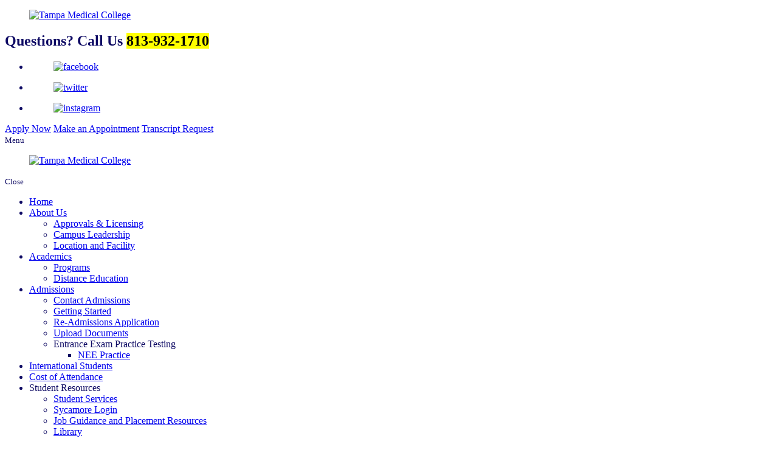

--- FILE ---
content_type: text/html; charset=UTF-8
request_url: https://www.tampamedicalcollege.org/nursing-school-getting-started
body_size: 21114
content:
<!DOCTYPE html>
<!--[if lt IE 10]>      <html class="no-js lt-ie11 lt-ie10 lt-ie9 lt-ie8 lt-ie7"> <![endif]-->
<!--[if IE 10]>         <html class="no-js lt-ie11 lt-ie10 lt-ie9 lt-ie8"> <![endif]-->
<!--[if IE 11]>         <html class="no-js lt-ie11"> <![endif]-->
<!--[if gt IE 11]><!--> <html class="no-js" lang="en-US"> <!--<![endif]-->
<head>
	<meta charset="utf-8">
	<meta name="viewport" content="width=device-width, initial-scale=1">
  <!--[if IE]><meta http-equiv="X-UA-Compatible" content="IE=edge,chrome=1"><![endif]-->

	

	<link rel="stylesheet" href="https://www.tampamedicalcollege.org/wp-content/themes/tampamedicaler801/style.min.css">
	<link rel="stylesheet" href="https://www.tampamedicalcollege.org/wp-content/themes/tampamedicaler801/css/hamburgers.min.css">
	<!-- <link rel="stylesheet" href="< ?php bloginfo('template_url');?>/css/media.min.css"> -->
	<link rel="stylesheet" href="https://www.tampamedicalcollege.org/wp-content/themes/tampamedicaler801/css/media.min.css?ver=1.2.0">
	<link rel="stylesheet" href="https://www.tampamedicalcollege.org/wp-content/themes/tampamedicaler801/css/rslides.min.css">
	<link rel="stylesheet" href="https://www.tampamedicalcollege.org/wp-content/themes/tampamedicaler801/css/animate.min.css">
	<link rel="stylesheet" href="https://www.tampamedicalcollege.org/wp-content/themes/tampamedicaler801/css/font-awesome.min.css">
	<link rel="stylesheet" href="https://www.tampamedicalcollege.org/wp-content/themes/tampamedicaler801/css/skitter.styles.min.css" type="text/css" media="all"  />
			
	<script>(function(html){html.className = html.className.replace(/\bno-js\b/,'js')})(document.documentElement);</script>
<meta name='robots' content='max-image-preview:large' />

	<!-- This site is optimized with the Yoast SEO plugin v15.9 - https://yoast.com/wordpress/plugins/seo/ -->
	<title>Getting Started | Nursing School in Tampa, FL | Tampa Medical College</title><link rel="preload" as="style" href="https://fonts.googleapis.com/css?family=Merriweather%3A400%2C700%2C900%2C400italic%2C700italic%2C900italic%7CMontserrat%3A400%2C700%7CInconsolata%3A400&#038;subset=latin%2Clatin-ext&#038;display=swap" /><link rel="stylesheet" href="https://fonts.googleapis.com/css?family=Merriweather%3A400%2C700%2C900%2C400italic%2C700italic%2C900italic%7CMontserrat%3A400%2C700%7CInconsolata%3A400&#038;subset=latin%2Clatin-ext&#038;display=swap" media="print" onload="this.media='all'" /><noscript><link rel="stylesheet" href="https://fonts.googleapis.com/css?family=Merriweather%3A400%2C700%2C900%2C400italic%2C700italic%2C900italic%7CMontserrat%3A400%2C700%7CInconsolata%3A400&#038;subset=latin%2Clatin-ext&#038;display=swap" /></noscript>
	<meta name="description" content="Medical Prep Institute is a well-known and highly respected nursing training facility. If you’re looking for one, Tampa Medical College awaits you today." />
	<meta name="robots" content="index, follow, max-snippet:-1, max-image-preview:large, max-video-preview:-1" />
	<link rel="canonical" href="https://www.tampamedicalcollege.org/nursing-school-getting-started" />
	<meta property="og:locale" content="en_US" />
	<meta property="og:type" content="article" />
	<meta property="og:title" content="Getting Started | Nursing School in Tampa, FL | Tampa Medical College" />
	<meta property="og:description" content="Medical Prep Institute is a well-known and highly respected nursing training facility. If you’re looking for one, Tampa Medical College awaits you today." />
	<meta property="og:url" content="https://www.tampamedicalcollege.org/nursing-school-getting-started" />
	<meta property="og:site_name" content="Tampa Medical College" />
	<meta property="article:modified_time" content="2024-10-31T02:12:25+00:00" />
	<meta property="og:image" content="https://www.tampamedicalcollege.org/wp-content/uploads/2022/11/nhbnr-497727625.jpg" />
	<meta property="og:image:width" content="1920" />
	<meta property="og:image:height" content="500" />
	<meta name="twitter:card" content="summary_large_image" />
	<meta name="twitter:label1" content="Est. reading time">
	<meta name="twitter:data1" content="3 minutes">
	<script type="application/ld+json" class="yoast-schema-graph">{"@context":"https://schema.org","@graph":[{"@type":"WebSite","@id":"https://www.tampamedicalcollege.org/#website","url":"https://www.tampamedicalcollege.org/","name":"Tampa Medical College","description":"Just another WordPress site","potentialAction":[{"@type":"SearchAction","target":"https://www.tampamedicalcollege.org/?s={search_term_string}","query-input":"required name=search_term_string"}],"inLanguage":"en-US"},{"@type":"ImageObject","@id":"https://www.tampamedicalcollege.org/nursing-school-getting-started#primaryimage","inLanguage":"en-US","url":"https://www.tampamedicalcollege.org/wp-content/uploads/2022/11/nhbnr-497727625.jpg","width":1920,"height":500,"caption":"woman fill up for college application form"},{"@type":"WebPage","@id":"https://www.tampamedicalcollege.org/nursing-school-getting-started#webpage","url":"https://www.tampamedicalcollege.org/nursing-school-getting-started","name":"Getting Started | Nursing School in Tampa, FL | Tampa Medical College","isPartOf":{"@id":"https://www.tampamedicalcollege.org/#website"},"primaryImageOfPage":{"@id":"https://www.tampamedicalcollege.org/nursing-school-getting-started#primaryimage"},"datePublished":"2022-11-14T15:24:35+00:00","dateModified":"2024-10-31T02:12:25+00:00","description":"Medical Prep Institute is a well-known and highly respected nursing training facility. If you\u2019re looking for one, Tampa Medical College awaits you today.","breadcrumb":{"@id":"https://www.tampamedicalcollege.org/nursing-school-getting-started#breadcrumb"},"inLanguage":"en-US","potentialAction":[{"@type":"ReadAction","target":["https://www.tampamedicalcollege.org/nursing-school-getting-started"]}]},{"@type":"BreadcrumbList","@id":"https://www.tampamedicalcollege.org/nursing-school-getting-started#breadcrumb","itemListElement":[{"@type":"ListItem","position":1,"item":{"@type":"WebPage","@id":"https://www.tampamedicalcollege.org/","url":"https://www.tampamedicalcollege.org/","name":"Home"}},{"@type":"ListItem","position":2,"item":{"@type":"WebPage","@id":"https://www.tampamedicalcollege.org/nursing-school-getting-started","url":"https://www.tampamedicalcollege.org/nursing-school-getting-started","name":"Getting Started"}}]}]}</script>
	<!-- / Yoast SEO plugin. -->


<link rel='dns-prefetch' href='//fonts.googleapis.com' />
<link href='https://fonts.gstatic.com' crossorigin rel='preconnect' />
<link rel="alternate" type="application/rss+xml" title="Tampa Medical College &raquo; Feed" href="https://www.tampamedicalcollege.org/feed" />
<link rel="alternate" type="application/rss+xml" title="Tampa Medical College &raquo; Comments Feed" href="https://www.tampamedicalcollege.org/comments/feed" />
<link rel='stylesheet' id='wp-block-library-css' href='https://www.tampamedicalcollege.org/wp-includes/css/dist/block-library/style.min.css?ver=6.4' type='text/css' media='all' />
<style id='classic-theme-styles-inline-css' type='text/css'>
/*! This file is auto-generated */
.wp-block-button__link{color:#fff;background-color:#32373c;border-radius:9999px;box-shadow:none;text-decoration:none;padding:calc(.667em + 2px) calc(1.333em + 2px);font-size:1.125em}.wp-block-file__button{background:#32373c;color:#fff;text-decoration:none}
</style>
<style id='global-styles-inline-css' type='text/css'>
body{--wp--preset--color--black: #000000;--wp--preset--color--cyan-bluish-gray: #abb8c3;--wp--preset--color--white: #ffffff;--wp--preset--color--pale-pink: #f78da7;--wp--preset--color--vivid-red: #cf2e2e;--wp--preset--color--luminous-vivid-orange: #ff6900;--wp--preset--color--luminous-vivid-amber: #fcb900;--wp--preset--color--light-green-cyan: #7bdcb5;--wp--preset--color--vivid-green-cyan: #00d084;--wp--preset--color--pale-cyan-blue: #8ed1fc;--wp--preset--color--vivid-cyan-blue: #0693e3;--wp--preset--color--vivid-purple: #9b51e0;--wp--preset--gradient--vivid-cyan-blue-to-vivid-purple: linear-gradient(135deg,rgba(6,147,227,1) 0%,rgb(155,81,224) 100%);--wp--preset--gradient--light-green-cyan-to-vivid-green-cyan: linear-gradient(135deg,rgb(122,220,180) 0%,rgb(0,208,130) 100%);--wp--preset--gradient--luminous-vivid-amber-to-luminous-vivid-orange: linear-gradient(135deg,rgba(252,185,0,1) 0%,rgba(255,105,0,1) 100%);--wp--preset--gradient--luminous-vivid-orange-to-vivid-red: linear-gradient(135deg,rgba(255,105,0,1) 0%,rgb(207,46,46) 100%);--wp--preset--gradient--very-light-gray-to-cyan-bluish-gray: linear-gradient(135deg,rgb(238,238,238) 0%,rgb(169,184,195) 100%);--wp--preset--gradient--cool-to-warm-spectrum: linear-gradient(135deg,rgb(74,234,220) 0%,rgb(151,120,209) 20%,rgb(207,42,186) 40%,rgb(238,44,130) 60%,rgb(251,105,98) 80%,rgb(254,248,76) 100%);--wp--preset--gradient--blush-light-purple: linear-gradient(135deg,rgb(255,206,236) 0%,rgb(152,150,240) 100%);--wp--preset--gradient--blush-bordeaux: linear-gradient(135deg,rgb(254,205,165) 0%,rgb(254,45,45) 50%,rgb(107,0,62) 100%);--wp--preset--gradient--luminous-dusk: linear-gradient(135deg,rgb(255,203,112) 0%,rgb(199,81,192) 50%,rgb(65,88,208) 100%);--wp--preset--gradient--pale-ocean: linear-gradient(135deg,rgb(255,245,203) 0%,rgb(182,227,212) 50%,rgb(51,167,181) 100%);--wp--preset--gradient--electric-grass: linear-gradient(135deg,rgb(202,248,128) 0%,rgb(113,206,126) 100%);--wp--preset--gradient--midnight: linear-gradient(135deg,rgb(2,3,129) 0%,rgb(40,116,252) 100%);--wp--preset--font-size--small: 13px;--wp--preset--font-size--medium: 20px;--wp--preset--font-size--large: 36px;--wp--preset--font-size--x-large: 42px;--wp--preset--spacing--20: 0.44rem;--wp--preset--spacing--30: 0.67rem;--wp--preset--spacing--40: 1rem;--wp--preset--spacing--50: 1.5rem;--wp--preset--spacing--60: 2.25rem;--wp--preset--spacing--70: 3.38rem;--wp--preset--spacing--80: 5.06rem;--wp--preset--shadow--natural: 6px 6px 9px rgba(0, 0, 0, 0.2);--wp--preset--shadow--deep: 12px 12px 50px rgba(0, 0, 0, 0.4);--wp--preset--shadow--sharp: 6px 6px 0px rgba(0, 0, 0, 0.2);--wp--preset--shadow--outlined: 6px 6px 0px -3px rgba(255, 255, 255, 1), 6px 6px rgba(0, 0, 0, 1);--wp--preset--shadow--crisp: 6px 6px 0px rgba(0, 0, 0, 1);}:where(.is-layout-flex){gap: 0.5em;}:where(.is-layout-grid){gap: 0.5em;}body .is-layout-flow > .alignleft{float: left;margin-inline-start: 0;margin-inline-end: 2em;}body .is-layout-flow > .alignright{float: right;margin-inline-start: 2em;margin-inline-end: 0;}body .is-layout-flow > .aligncenter{margin-left: auto !important;margin-right: auto !important;}body .is-layout-constrained > .alignleft{float: left;margin-inline-start: 0;margin-inline-end: 2em;}body .is-layout-constrained > .alignright{float: right;margin-inline-start: 2em;margin-inline-end: 0;}body .is-layout-constrained > .aligncenter{margin-left: auto !important;margin-right: auto !important;}body .is-layout-constrained > :where(:not(.alignleft):not(.alignright):not(.alignfull)){max-width: var(--wp--style--global--content-size);margin-left: auto !important;margin-right: auto !important;}body .is-layout-constrained > .alignwide{max-width: var(--wp--style--global--wide-size);}body .is-layout-flex{display: flex;}body .is-layout-flex{flex-wrap: wrap;align-items: center;}body .is-layout-flex > *{margin: 0;}body .is-layout-grid{display: grid;}body .is-layout-grid > *{margin: 0;}:where(.wp-block-columns.is-layout-flex){gap: 2em;}:where(.wp-block-columns.is-layout-grid){gap: 2em;}:where(.wp-block-post-template.is-layout-flex){gap: 1.25em;}:where(.wp-block-post-template.is-layout-grid){gap: 1.25em;}.has-black-color{color: var(--wp--preset--color--black) !important;}.has-cyan-bluish-gray-color{color: var(--wp--preset--color--cyan-bluish-gray) !important;}.has-white-color{color: var(--wp--preset--color--white) !important;}.has-pale-pink-color{color: var(--wp--preset--color--pale-pink) !important;}.has-vivid-red-color{color: var(--wp--preset--color--vivid-red) !important;}.has-luminous-vivid-orange-color{color: var(--wp--preset--color--luminous-vivid-orange) !important;}.has-luminous-vivid-amber-color{color: var(--wp--preset--color--luminous-vivid-amber) !important;}.has-light-green-cyan-color{color: var(--wp--preset--color--light-green-cyan) !important;}.has-vivid-green-cyan-color{color: var(--wp--preset--color--vivid-green-cyan) !important;}.has-pale-cyan-blue-color{color: var(--wp--preset--color--pale-cyan-blue) !important;}.has-vivid-cyan-blue-color{color: var(--wp--preset--color--vivid-cyan-blue) !important;}.has-vivid-purple-color{color: var(--wp--preset--color--vivid-purple) !important;}.has-black-background-color{background-color: var(--wp--preset--color--black) !important;}.has-cyan-bluish-gray-background-color{background-color: var(--wp--preset--color--cyan-bluish-gray) !important;}.has-white-background-color{background-color: var(--wp--preset--color--white) !important;}.has-pale-pink-background-color{background-color: var(--wp--preset--color--pale-pink) !important;}.has-vivid-red-background-color{background-color: var(--wp--preset--color--vivid-red) !important;}.has-luminous-vivid-orange-background-color{background-color: var(--wp--preset--color--luminous-vivid-orange) !important;}.has-luminous-vivid-amber-background-color{background-color: var(--wp--preset--color--luminous-vivid-amber) !important;}.has-light-green-cyan-background-color{background-color: var(--wp--preset--color--light-green-cyan) !important;}.has-vivid-green-cyan-background-color{background-color: var(--wp--preset--color--vivid-green-cyan) !important;}.has-pale-cyan-blue-background-color{background-color: var(--wp--preset--color--pale-cyan-blue) !important;}.has-vivid-cyan-blue-background-color{background-color: var(--wp--preset--color--vivid-cyan-blue) !important;}.has-vivid-purple-background-color{background-color: var(--wp--preset--color--vivid-purple) !important;}.has-black-border-color{border-color: var(--wp--preset--color--black) !important;}.has-cyan-bluish-gray-border-color{border-color: var(--wp--preset--color--cyan-bluish-gray) !important;}.has-white-border-color{border-color: var(--wp--preset--color--white) !important;}.has-pale-pink-border-color{border-color: var(--wp--preset--color--pale-pink) !important;}.has-vivid-red-border-color{border-color: var(--wp--preset--color--vivid-red) !important;}.has-luminous-vivid-orange-border-color{border-color: var(--wp--preset--color--luminous-vivid-orange) !important;}.has-luminous-vivid-amber-border-color{border-color: var(--wp--preset--color--luminous-vivid-amber) !important;}.has-light-green-cyan-border-color{border-color: var(--wp--preset--color--light-green-cyan) !important;}.has-vivid-green-cyan-border-color{border-color: var(--wp--preset--color--vivid-green-cyan) !important;}.has-pale-cyan-blue-border-color{border-color: var(--wp--preset--color--pale-cyan-blue) !important;}.has-vivid-cyan-blue-border-color{border-color: var(--wp--preset--color--vivid-cyan-blue) !important;}.has-vivid-purple-border-color{border-color: var(--wp--preset--color--vivid-purple) !important;}.has-vivid-cyan-blue-to-vivid-purple-gradient-background{background: var(--wp--preset--gradient--vivid-cyan-blue-to-vivid-purple) !important;}.has-light-green-cyan-to-vivid-green-cyan-gradient-background{background: var(--wp--preset--gradient--light-green-cyan-to-vivid-green-cyan) !important;}.has-luminous-vivid-amber-to-luminous-vivid-orange-gradient-background{background: var(--wp--preset--gradient--luminous-vivid-amber-to-luminous-vivid-orange) !important;}.has-luminous-vivid-orange-to-vivid-red-gradient-background{background: var(--wp--preset--gradient--luminous-vivid-orange-to-vivid-red) !important;}.has-very-light-gray-to-cyan-bluish-gray-gradient-background{background: var(--wp--preset--gradient--very-light-gray-to-cyan-bluish-gray) !important;}.has-cool-to-warm-spectrum-gradient-background{background: var(--wp--preset--gradient--cool-to-warm-spectrum) !important;}.has-blush-light-purple-gradient-background{background: var(--wp--preset--gradient--blush-light-purple) !important;}.has-blush-bordeaux-gradient-background{background: var(--wp--preset--gradient--blush-bordeaux) !important;}.has-luminous-dusk-gradient-background{background: var(--wp--preset--gradient--luminous-dusk) !important;}.has-pale-ocean-gradient-background{background: var(--wp--preset--gradient--pale-ocean) !important;}.has-electric-grass-gradient-background{background: var(--wp--preset--gradient--electric-grass) !important;}.has-midnight-gradient-background{background: var(--wp--preset--gradient--midnight) !important;}.has-small-font-size{font-size: var(--wp--preset--font-size--small) !important;}.has-medium-font-size{font-size: var(--wp--preset--font-size--medium) !important;}.has-large-font-size{font-size: var(--wp--preset--font-size--large) !important;}.has-x-large-font-size{font-size: var(--wp--preset--font-size--x-large) !important;}
.wp-block-navigation a:where(:not(.wp-element-button)){color: inherit;}
:where(.wp-block-post-template.is-layout-flex){gap: 1.25em;}:where(.wp-block-post-template.is-layout-grid){gap: 1.25em;}
:where(.wp-block-columns.is-layout-flex){gap: 2em;}:where(.wp-block-columns.is-layout-grid){gap: 2em;}
.wp-block-pullquote{font-size: 1.5em;line-height: 1.6;}
</style>

<script type="text/javascript" id="cookie-law-info-js-extra">
/* <![CDATA[ */
var _ckyConfig = {"_ipData":[],"_assetsURL":"https:\/\/www.tampamedicalcollege.org\/wp-content\/plugins\/cookie-law-info\/lite\/frontend\/images\/","_publicURL":"https:\/\/www.tampamedicalcollege.org","_expiry":"365","_categories":[{"name":"Necessary","slug":"necessary","isNecessary":true,"ccpaDoNotSell":true,"cookies":[],"active":true,"defaultConsent":{"gdpr":true,"ccpa":true}},{"name":"Functional","slug":"functional","isNecessary":false,"ccpaDoNotSell":true,"cookies":[],"active":true,"defaultConsent":{"gdpr":false,"ccpa":false}},{"name":"Analytics","slug":"analytics","isNecessary":false,"ccpaDoNotSell":true,"cookies":[],"active":true,"defaultConsent":{"gdpr":false,"ccpa":false}},{"name":"Performance","slug":"performance","isNecessary":false,"ccpaDoNotSell":true,"cookies":[],"active":true,"defaultConsent":{"gdpr":false,"ccpa":false}},{"name":"Advertisement","slug":"advertisement","isNecessary":false,"ccpaDoNotSell":true,"cookies":[],"active":true,"defaultConsent":{"gdpr":false,"ccpa":false}}],"_activeLaw":"gdpr","_rootDomain":"","_block":"1","_showBanner":"1","_bannerConfig":{"settings":{"type":"box","preferenceCenterType":"popup","position":"bottom-left","applicableLaw":"gdpr"},"behaviours":{"reloadBannerOnAccept":false,"loadAnalyticsByDefault":false,"animations":{"onLoad":"animate","onHide":"sticky"}},"config":{"revisitConsent":{"status":true,"tag":"revisit-consent","position":"bottom-left","meta":{"url":"#"},"styles":{"background-color":"#0056A7"},"elements":{"title":{"type":"text","tag":"revisit-consent-title","status":true,"styles":{"color":"#0056a7"}}}},"preferenceCenter":{"toggle":{"status":true,"tag":"detail-category-toggle","type":"toggle","states":{"active":{"styles":{"background-color":"#1863DC"}},"inactive":{"styles":{"background-color":"#D0D5D2"}}}}},"categoryPreview":{"status":false,"toggle":{"status":true,"tag":"detail-category-preview-toggle","type":"toggle","states":{"active":{"styles":{"background-color":"#1863DC"}},"inactive":{"styles":{"background-color":"#D0D5D2"}}}}},"videoPlaceholder":{"status":true,"styles":{"background-color":"#000000","border-color":"#000000","color":"#ffffff"}},"readMore":{"status":false,"tag":"readmore-button","type":"link","meta":{"noFollow":true,"newTab":true},"styles":{"color":"#1863DC","background-color":"transparent","border-color":"transparent"}},"auditTable":{"status":true},"optOption":{"status":true,"toggle":{"status":true,"tag":"optout-option-toggle","type":"toggle","states":{"active":{"styles":{"background-color":"#1863dc"}},"inactive":{"styles":{"background-color":"#FFFFFF"}}}}}}},"_version":"3.2.5","_logConsent":"1","_tags":[{"tag":"accept-button","styles":{"color":"#FFFFFF","background-color":"#1863DC","border-color":"#1863DC"}},{"tag":"reject-button","styles":{"color":"#1863DC","background-color":"transparent","border-color":"#1863DC"}},{"tag":"settings-button","styles":{"color":"#1863DC","background-color":"transparent","border-color":"#1863DC"}},{"tag":"readmore-button","styles":{"color":"#1863DC","background-color":"transparent","border-color":"transparent"}},{"tag":"donotsell-button","styles":{"color":"#1863DC","background-color":"transparent","border-color":"transparent"}},{"tag":"accept-button","styles":{"color":"#FFFFFF","background-color":"#1863DC","border-color":"#1863DC"}},{"tag":"revisit-consent","styles":{"background-color":"#0056A7"}}],"_shortCodes":[{"key":"cky_readmore","content":"<a href=\"#\" class=\"cky-policy\" aria-label=\"Cookie Policy\" target=\"_blank\" rel=\"noopener\" data-cky-tag=\"readmore-button\">Cookie Policy<\/a>","tag":"readmore-button","status":false,"attributes":{"rel":"nofollow","target":"_blank"}},{"key":"cky_show_desc","content":"<button class=\"cky-show-desc-btn\" data-cky-tag=\"show-desc-button\" aria-label=\"Show more\">Show more<\/button>","tag":"show-desc-button","status":true,"attributes":[]},{"key":"cky_hide_desc","content":"<button class=\"cky-show-desc-btn\" data-cky-tag=\"hide-desc-button\" aria-label=\"Show less\">Show less<\/button>","tag":"hide-desc-button","status":true,"attributes":[]},{"key":"cky_category_toggle_label","content":"[cky_{{status}}_category_label] [cky_preference_{{category_slug}}_title]","tag":"","status":true,"attributes":[]},{"key":"cky_enable_category_label","content":"Enable","tag":"","status":true,"attributes":[]},{"key":"cky_disable_category_label","content":"Disable","tag":"","status":true,"attributes":[]},{"key":"cky_video_placeholder","content":"<div class=\"video-placeholder-normal\" data-cky-tag=\"video-placeholder\" id=\"[UNIQUEID]\"><p class=\"video-placeholder-text-normal\" data-cky-tag=\"placeholder-title\">Please accept cookies to access this content<\/p><\/div>","tag":"","status":true,"attributes":[]},{"key":"cky_enable_optout_label","content":"Enable","tag":"","status":true,"attributes":[]},{"key":"cky_disable_optout_label","content":"Disable","tag":"","status":true,"attributes":[]},{"key":"cky_optout_toggle_label","content":"[cky_{{status}}_optout_label] [cky_optout_option_title]","tag":"","status":true,"attributes":[]},{"key":"cky_optout_option_title","content":"Do Not Sell or Share My Personal Information","tag":"","status":true,"attributes":[]},{"key":"cky_optout_close_label","content":"Close","tag":"","status":true,"attributes":[]}],"_rtl":"","_providersToBlock":[]};
var _ckyStyles = {"css":".cky-overlay{background: #000000; opacity: 0.4; position: fixed; top: 0; left: 0; width: 100%; height: 100%; z-index: 99999999;}.cky-hide{display: none;}.cky-btn-revisit-wrapper{display: flex; align-items: center; justify-content: center; background: #0056a7; width: 45px; height: 45px; border-radius: 50%; position: fixed; z-index: 999999; cursor: pointer;}.cky-revisit-bottom-left{bottom: 15px; left: 15px;}.cky-revisit-bottom-right{bottom: 15px; right: 15px;}.cky-btn-revisit-wrapper .cky-btn-revisit{display: flex; align-items: center; justify-content: center; background: none; border: none; cursor: pointer; position: relative; margin: 0; padding: 0;}.cky-btn-revisit-wrapper .cky-btn-revisit img{max-width: fit-content; margin: 0; height: 30px; width: 30px;}.cky-revisit-bottom-left:hover::before{content: attr(data-tooltip); position: absolute; background: #4e4b66; color: #ffffff; left: calc(100% + 7px); font-size: 12px; line-height: 16px; width: max-content; padding: 4px 8px; border-radius: 4px;}.cky-revisit-bottom-left:hover::after{position: absolute; content: \"\"; border: 5px solid transparent; left: calc(100% + 2px); border-left-width: 0; border-right-color: #4e4b66;}.cky-revisit-bottom-right:hover::before{content: attr(data-tooltip); position: absolute; background: #4e4b66; color: #ffffff; right: calc(100% + 7px); font-size: 12px; line-height: 16px; width: max-content; padding: 4px 8px; border-radius: 4px;}.cky-revisit-bottom-right:hover::after{position: absolute; content: \"\"; border: 5px solid transparent; right: calc(100% + 2px); border-right-width: 0; border-left-color: #4e4b66;}.cky-revisit-hide{display: none;}.cky-consent-container{position: fixed; width: 440px; box-sizing: border-box; z-index: 9999999; border-radius: 6px;}.cky-consent-container .cky-consent-bar{background: #ffffff; border: 1px solid; padding: 20px 26px; box-shadow: 0 -1px 10px 0 #acabab4d; border-radius: 6px;}.cky-box-bottom-left{bottom: 40px; left: 40px;}.cky-box-bottom-right{bottom: 40px; right: 40px;}.cky-box-top-left{top: 40px; left: 40px;}.cky-box-top-right{top: 40px; right: 40px;}.cky-custom-brand-logo-wrapper .cky-custom-brand-logo{width: 100px; height: auto; margin: 0 0 12px 0;}.cky-notice .cky-title{color: #212121; font-weight: 700; font-size: 18px; line-height: 24px; margin: 0 0 12px 0;}.cky-notice-des *,.cky-preference-content-wrapper *,.cky-accordion-header-des *,.cky-gpc-wrapper .cky-gpc-desc *{font-size: 14px;}.cky-notice-des{color: #212121; font-size: 14px; line-height: 24px; font-weight: 400;}.cky-notice-des img{height: 25px; width: 25px;}.cky-consent-bar .cky-notice-des p,.cky-gpc-wrapper .cky-gpc-desc p,.cky-preference-body-wrapper .cky-preference-content-wrapper p,.cky-accordion-header-wrapper .cky-accordion-header-des p,.cky-cookie-des-table li div:last-child p{color: inherit; margin-top: 0; overflow-wrap: break-word;}.cky-notice-des P:last-child,.cky-preference-content-wrapper p:last-child,.cky-cookie-des-table li div:last-child p:last-child,.cky-gpc-wrapper .cky-gpc-desc p:last-child{margin-bottom: 0;}.cky-notice-des a.cky-policy,.cky-notice-des button.cky-policy{font-size: 14px; color: #1863dc; white-space: nowrap; cursor: pointer; background: transparent; border: 1px solid; text-decoration: underline;}.cky-notice-des button.cky-policy{padding: 0;}.cky-notice-des a.cky-policy:focus-visible,.cky-notice-des button.cky-policy:focus-visible,.cky-preference-content-wrapper .cky-show-desc-btn:focus-visible,.cky-accordion-header .cky-accordion-btn:focus-visible,.cky-preference-header .cky-btn-close:focus-visible,.cky-switch input[type=\"checkbox\"]:focus-visible,.cky-footer-wrapper a:focus-visible,.cky-btn:focus-visible{outline: 2px solid #1863dc; outline-offset: 2px;}.cky-btn:focus:not(:focus-visible),.cky-accordion-header .cky-accordion-btn:focus:not(:focus-visible),.cky-preference-content-wrapper .cky-show-desc-btn:focus:not(:focus-visible),.cky-btn-revisit-wrapper .cky-btn-revisit:focus:not(:focus-visible),.cky-preference-header .cky-btn-close:focus:not(:focus-visible),.cky-consent-bar .cky-banner-btn-close:focus:not(:focus-visible){outline: 0;}button.cky-show-desc-btn:not(:hover):not(:active){color: #1863dc; background: transparent;}button.cky-accordion-btn:not(:hover):not(:active),button.cky-banner-btn-close:not(:hover):not(:active),button.cky-btn-revisit:not(:hover):not(:active),button.cky-btn-close:not(:hover):not(:active){background: transparent;}.cky-consent-bar button:hover,.cky-modal.cky-modal-open button:hover,.cky-consent-bar button:focus,.cky-modal.cky-modal-open button:focus{text-decoration: none;}.cky-notice-btn-wrapper{display: flex; justify-content: flex-start; align-items: center; flex-wrap: wrap; margin-top: 16px;}.cky-notice-btn-wrapper .cky-btn{text-shadow: none; box-shadow: none;}.cky-btn{flex: auto; max-width: 100%; font-size: 14px; font-family: inherit; line-height: 24px; padding: 8px; font-weight: 500; margin: 0 8px 0 0; border-radius: 2px; cursor: pointer; text-align: center; text-transform: none; min-height: 0;}.cky-btn:hover{opacity: 0.8;}.cky-btn-customize{color: #1863dc; background: transparent; border: 2px solid #1863dc;}.cky-btn-reject{color: #1863dc; background: transparent; border: 2px solid #1863dc;}.cky-btn-accept{background: #1863dc; color: #ffffff; border: 2px solid #1863dc;}.cky-btn:last-child{margin-right: 0;}@media (max-width: 576px){.cky-box-bottom-left{bottom: 0; left: 0;}.cky-box-bottom-right{bottom: 0; right: 0;}.cky-box-top-left{top: 0; left: 0;}.cky-box-top-right{top: 0; right: 0;}}@media (max-width: 440px){.cky-box-bottom-left, .cky-box-bottom-right, .cky-box-top-left, .cky-box-top-right{width: 100%; max-width: 100%;}.cky-consent-container .cky-consent-bar{padding: 20px 0;}.cky-custom-brand-logo-wrapper, .cky-notice .cky-title, .cky-notice-des, .cky-notice-btn-wrapper{padding: 0 24px;}.cky-notice-des{max-height: 40vh; overflow-y: scroll;}.cky-notice-btn-wrapper{flex-direction: column; margin-top: 0;}.cky-btn{width: 100%; margin: 10px 0 0 0;}.cky-notice-btn-wrapper .cky-btn-customize{order: 2;}.cky-notice-btn-wrapper .cky-btn-reject{order: 3;}.cky-notice-btn-wrapper .cky-btn-accept{order: 1; margin-top: 16px;}}@media (max-width: 352px){.cky-notice .cky-title{font-size: 16px;}.cky-notice-des *{font-size: 12px;}.cky-notice-des, .cky-btn{font-size: 12px;}}.cky-modal.cky-modal-open{display: flex; visibility: visible; -webkit-transform: translate(-50%, -50%); -moz-transform: translate(-50%, -50%); -ms-transform: translate(-50%, -50%); -o-transform: translate(-50%, -50%); transform: translate(-50%, -50%); top: 50%; left: 50%; transition: all 1s ease;}.cky-modal{box-shadow: 0 32px 68px rgba(0, 0, 0, 0.3); margin: 0 auto; position: fixed; max-width: 100%; background: #ffffff; top: 50%; box-sizing: border-box; border-radius: 6px; z-index: 999999999; color: #212121; -webkit-transform: translate(-50%, 100%); -moz-transform: translate(-50%, 100%); -ms-transform: translate(-50%, 100%); -o-transform: translate(-50%, 100%); transform: translate(-50%, 100%); visibility: hidden; transition: all 0s ease;}.cky-preference-center{max-height: 79vh; overflow: hidden; width: 845px; overflow: hidden; flex: 1 1 0; display: flex; flex-direction: column; border-radius: 6px;}.cky-preference-header{display: flex; align-items: center; justify-content: space-between; padding: 22px 24px; border-bottom: 1px solid;}.cky-preference-header .cky-preference-title{font-size: 18px; font-weight: 700; line-height: 24px;}.cky-preference-header .cky-btn-close{margin: 0; cursor: pointer; vertical-align: middle; padding: 0; background: none; border: none; width: auto; height: auto; min-height: 0; line-height: 0; text-shadow: none; box-shadow: none;}.cky-preference-header .cky-btn-close img{margin: 0; height: 10px; width: 10px;}.cky-preference-body-wrapper{padding: 0 24px; flex: 1; overflow: auto; box-sizing: border-box;}.cky-preference-content-wrapper,.cky-gpc-wrapper .cky-gpc-desc{font-size: 14px; line-height: 24px; font-weight: 400; padding: 12px 0;}.cky-preference-content-wrapper{border-bottom: 1px solid;}.cky-preference-content-wrapper img{height: 25px; width: 25px;}.cky-preference-content-wrapper .cky-show-desc-btn{font-size: 14px; font-family: inherit; color: #1863dc; text-decoration: none; line-height: 24px; padding: 0; margin: 0; white-space: nowrap; cursor: pointer; background: transparent; border-color: transparent; text-transform: none; min-height: 0; text-shadow: none; box-shadow: none;}.cky-accordion-wrapper{margin-bottom: 10px;}.cky-accordion{border-bottom: 1px solid;}.cky-accordion:last-child{border-bottom: none;}.cky-accordion .cky-accordion-item{display: flex; margin-top: 10px;}.cky-accordion .cky-accordion-body{display: none;}.cky-accordion.cky-accordion-active .cky-accordion-body{display: block; padding: 0 22px; margin-bottom: 16px;}.cky-accordion-header-wrapper{cursor: pointer; width: 100%;}.cky-accordion-item .cky-accordion-header{display: flex; justify-content: space-between; align-items: center;}.cky-accordion-header .cky-accordion-btn{font-size: 16px; font-family: inherit; color: #212121; line-height: 24px; background: none; border: none; font-weight: 700; padding: 0; margin: 0; cursor: pointer; text-transform: none; min-height: 0; text-shadow: none; box-shadow: none;}.cky-accordion-header .cky-always-active{color: #008000; font-weight: 600; line-height: 24px; font-size: 14px;}.cky-accordion-header-des{font-size: 14px; line-height: 24px; margin: 10px 0 16px 0;}.cky-accordion-chevron{margin-right: 22px; position: relative; cursor: pointer;}.cky-accordion-chevron-hide{display: none;}.cky-accordion .cky-accordion-chevron i::before{content: \"\"; position: absolute; border-right: 1.4px solid; border-bottom: 1.4px solid; border-color: inherit; height: 6px; width: 6px; -webkit-transform: rotate(-45deg); -moz-transform: rotate(-45deg); -ms-transform: rotate(-45deg); -o-transform: rotate(-45deg); transform: rotate(-45deg); transition: all 0.2s ease-in-out; top: 8px;}.cky-accordion.cky-accordion-active .cky-accordion-chevron i::before{-webkit-transform: rotate(45deg); -moz-transform: rotate(45deg); -ms-transform: rotate(45deg); -o-transform: rotate(45deg); transform: rotate(45deg);}.cky-audit-table{background: #f4f4f4; border-radius: 6px;}.cky-audit-table .cky-empty-cookies-text{color: inherit; font-size: 12px; line-height: 24px; margin: 0; padding: 10px;}.cky-audit-table .cky-cookie-des-table{font-size: 12px; line-height: 24px; font-weight: normal; padding: 15px 10px; border-bottom: 1px solid; border-bottom-color: inherit; margin: 0;}.cky-audit-table .cky-cookie-des-table:last-child{border-bottom: none;}.cky-audit-table .cky-cookie-des-table li{list-style-type: none; display: flex; padding: 3px 0;}.cky-audit-table .cky-cookie-des-table li:first-child{padding-top: 0;}.cky-cookie-des-table li div:first-child{width: 100px; font-weight: 600; word-break: break-word; word-wrap: break-word;}.cky-cookie-des-table li div:last-child{flex: 1; word-break: break-word; word-wrap: break-word; margin-left: 8px;}.cky-footer-shadow{display: block; width: 100%; height: 40px; background: linear-gradient(180deg, rgba(255, 255, 255, 0) 0%, #ffffff 100%); position: absolute; bottom: calc(100% - 1px);}.cky-footer-wrapper{position: relative;}.cky-prefrence-btn-wrapper{display: flex; flex-wrap: wrap; align-items: center; justify-content: center; padding: 22px 24px; border-top: 1px solid;}.cky-prefrence-btn-wrapper .cky-btn{flex: auto; max-width: 100%; text-shadow: none; box-shadow: none;}.cky-btn-preferences{color: #1863dc; background: transparent; border: 2px solid #1863dc;}.cky-preference-header,.cky-preference-body-wrapper,.cky-preference-content-wrapper,.cky-accordion-wrapper,.cky-accordion,.cky-accordion-wrapper,.cky-footer-wrapper,.cky-prefrence-btn-wrapper{border-color: inherit;}@media (max-width: 845px){.cky-modal{max-width: calc(100% - 16px);}}@media (max-width: 576px){.cky-modal{max-width: 100%;}.cky-preference-center{max-height: 100vh;}.cky-prefrence-btn-wrapper{flex-direction: column;}.cky-accordion.cky-accordion-active .cky-accordion-body{padding-right: 0;}.cky-prefrence-btn-wrapper .cky-btn{width: 100%; margin: 10px 0 0 0;}.cky-prefrence-btn-wrapper .cky-btn-reject{order: 3;}.cky-prefrence-btn-wrapper .cky-btn-accept{order: 1; margin-top: 0;}.cky-prefrence-btn-wrapper .cky-btn-preferences{order: 2;}}@media (max-width: 425px){.cky-accordion-chevron{margin-right: 15px;}.cky-notice-btn-wrapper{margin-top: 0;}.cky-accordion.cky-accordion-active .cky-accordion-body{padding: 0 15px;}}@media (max-width: 352px){.cky-preference-header .cky-preference-title{font-size: 16px;}.cky-preference-header{padding: 16px 24px;}.cky-preference-content-wrapper *, .cky-accordion-header-des *{font-size: 12px;}.cky-preference-content-wrapper, .cky-preference-content-wrapper .cky-show-more, .cky-accordion-header .cky-always-active, .cky-accordion-header-des, .cky-preference-content-wrapper .cky-show-desc-btn, .cky-notice-des a.cky-policy{font-size: 12px;}.cky-accordion-header .cky-accordion-btn{font-size: 14px;}}.cky-switch{display: flex;}.cky-switch input[type=\"checkbox\"]{position: relative; width: 44px; height: 24px; margin: 0; background: #d0d5d2; -webkit-appearance: none; border-radius: 50px; cursor: pointer; outline: 0; border: none; top: 0;}.cky-switch input[type=\"checkbox\"]:checked{background: #1863dc;}.cky-switch input[type=\"checkbox\"]:before{position: absolute; content: \"\"; height: 20px; width: 20px; left: 2px; bottom: 2px; border-radius: 50%; background-color: white; -webkit-transition: 0.4s; transition: 0.4s; margin: 0;}.cky-switch input[type=\"checkbox\"]:after{display: none;}.cky-switch input[type=\"checkbox\"]:checked:before{-webkit-transform: translateX(20px); -ms-transform: translateX(20px); transform: translateX(20px);}@media (max-width: 425px){.cky-switch input[type=\"checkbox\"]{width: 38px; height: 21px;}.cky-switch input[type=\"checkbox\"]:before{height: 17px; width: 17px;}.cky-switch input[type=\"checkbox\"]:checked:before{-webkit-transform: translateX(17px); -ms-transform: translateX(17px); transform: translateX(17px);}}.cky-consent-bar .cky-banner-btn-close{position: absolute; right: 9px; top: 5px; background: none; border: none; cursor: pointer; padding: 0; margin: 0; min-height: 0; line-height: 0; height: auto; width: auto; text-shadow: none; box-shadow: none;}.cky-consent-bar .cky-banner-btn-close img{height: 9px; width: 9px; margin: 0;}.cky-notice-group{font-size: 14px; line-height: 24px; font-weight: 400; color: #212121;}.cky-notice-btn-wrapper .cky-btn-do-not-sell{font-size: 14px; line-height: 24px; padding: 6px 0; margin: 0; font-weight: 500; background: none; border-radius: 2px; border: none; cursor: pointer; text-align: left; color: #1863dc; background: transparent; border-color: transparent; box-shadow: none; text-shadow: none;}.cky-consent-bar .cky-banner-btn-close:focus-visible,.cky-notice-btn-wrapper .cky-btn-do-not-sell:focus-visible,.cky-opt-out-btn-wrapper .cky-btn:focus-visible,.cky-opt-out-checkbox-wrapper input[type=\"checkbox\"].cky-opt-out-checkbox:focus-visible{outline: 2px solid #1863dc; outline-offset: 2px;}@media (max-width: 440px){.cky-consent-container{width: 100%;}}@media (max-width: 352px){.cky-notice-des a.cky-policy, .cky-notice-btn-wrapper .cky-btn-do-not-sell{font-size: 12px;}}.cky-opt-out-wrapper{padding: 12px 0;}.cky-opt-out-wrapper .cky-opt-out-checkbox-wrapper{display: flex; align-items: center;}.cky-opt-out-checkbox-wrapper .cky-opt-out-checkbox-label{font-size: 16px; font-weight: 700; line-height: 24px; margin: 0 0 0 12px; cursor: pointer;}.cky-opt-out-checkbox-wrapper input[type=\"checkbox\"].cky-opt-out-checkbox{background-color: #ffffff; border: 1px solid black; width: 20px; height: 18.5px; margin: 0; -webkit-appearance: none; position: relative; display: flex; align-items: center; justify-content: center; border-radius: 2px; cursor: pointer;}.cky-opt-out-checkbox-wrapper input[type=\"checkbox\"].cky-opt-out-checkbox:checked{background-color: #1863dc; border: none;}.cky-opt-out-checkbox-wrapper input[type=\"checkbox\"].cky-opt-out-checkbox:checked::after{left: 6px; bottom: 4px; width: 7px; height: 13px; border: solid #ffffff; border-width: 0 3px 3px 0; border-radius: 2px; -webkit-transform: rotate(45deg); -ms-transform: rotate(45deg); transform: rotate(45deg); content: \"\"; position: absolute; box-sizing: border-box;}.cky-opt-out-checkbox-wrapper.cky-disabled .cky-opt-out-checkbox-label,.cky-opt-out-checkbox-wrapper.cky-disabled input[type=\"checkbox\"].cky-opt-out-checkbox{cursor: no-drop;}.cky-gpc-wrapper{margin: 0 0 0 32px;}.cky-footer-wrapper .cky-opt-out-btn-wrapper{display: flex; flex-wrap: wrap; align-items: center; justify-content: center; padding: 22px 24px;}.cky-opt-out-btn-wrapper .cky-btn{flex: auto; max-width: 100%; text-shadow: none; box-shadow: none;}.cky-opt-out-btn-wrapper .cky-btn-cancel{border: 1px solid #dedfe0; background: transparent; color: #858585;}.cky-opt-out-btn-wrapper .cky-btn-confirm{background: #1863dc; color: #ffffff; border: 1px solid #1863dc;}@media (max-width: 352px){.cky-opt-out-checkbox-wrapper .cky-opt-out-checkbox-label{font-size: 14px;}.cky-gpc-wrapper .cky-gpc-desc, .cky-gpc-wrapper .cky-gpc-desc *{font-size: 12px;}.cky-opt-out-checkbox-wrapper input[type=\"checkbox\"].cky-opt-out-checkbox{width: 16px; height: 16px;}.cky-opt-out-checkbox-wrapper input[type=\"checkbox\"].cky-opt-out-checkbox:checked::after{left: 5px; bottom: 4px; width: 3px; height: 9px;}.cky-gpc-wrapper{margin: 0 0 0 28px;}}.video-placeholder-youtube{background-size: 100% 100%; background-position: center; background-repeat: no-repeat; background-color: #b2b0b059; position: relative; display: flex; align-items: center; justify-content: center; max-width: 100%;}.video-placeholder-text-youtube{text-align: center; align-items: center; padding: 10px 16px; background-color: #000000cc; color: #ffffff; border: 1px solid; border-radius: 2px; cursor: pointer;}.video-placeholder-normal{background-image: url(\"\/wp-content\/plugins\/cookie-law-info\/lite\/frontend\/images\/placeholder.svg\"); background-size: 80px; background-position: center; background-repeat: no-repeat; background-color: #b2b0b059; position: relative; display: flex; align-items: flex-end; justify-content: center; max-width: 100%;}.video-placeholder-text-normal{align-items: center; padding: 10px 16px; text-align: center; border: 1px solid; border-radius: 2px; cursor: pointer;}.cky-rtl{direction: rtl; text-align: right;}.cky-rtl .cky-banner-btn-close{left: 9px; right: auto;}.cky-rtl .cky-notice-btn-wrapper .cky-btn:last-child{margin-right: 8px;}.cky-rtl .cky-notice-btn-wrapper .cky-btn:first-child{margin-right: 0;}.cky-rtl .cky-notice-btn-wrapper{margin-left: 0; margin-right: 15px;}.cky-rtl .cky-prefrence-btn-wrapper .cky-btn{margin-right: 8px;}.cky-rtl .cky-prefrence-btn-wrapper .cky-btn:first-child{margin-right: 0;}.cky-rtl .cky-accordion .cky-accordion-chevron i::before{border: none; border-left: 1.4px solid; border-top: 1.4px solid; left: 12px;}.cky-rtl .cky-accordion.cky-accordion-active .cky-accordion-chevron i::before{-webkit-transform: rotate(-135deg); -moz-transform: rotate(-135deg); -ms-transform: rotate(-135deg); -o-transform: rotate(-135deg); transform: rotate(-135deg);}@media (max-width: 768px){.cky-rtl .cky-notice-btn-wrapper{margin-right: 0;}}@media (max-width: 576px){.cky-rtl .cky-notice-btn-wrapper .cky-btn:last-child{margin-right: 0;}.cky-rtl .cky-prefrence-btn-wrapper .cky-btn{margin-right: 0;}.cky-rtl .cky-accordion.cky-accordion-active .cky-accordion-body{padding: 0 22px 0 0;}}@media (max-width: 425px){.cky-rtl .cky-accordion.cky-accordion-active .cky-accordion-body{padding: 0 15px 0 0;}}.cky-rtl .cky-opt-out-btn-wrapper .cky-btn{margin-right: 12px;}.cky-rtl .cky-opt-out-btn-wrapper .cky-btn:first-child{margin-right: 0;}.cky-rtl .cky-opt-out-checkbox-wrapper .cky-opt-out-checkbox-label{margin: 0 12px 0 0;}"};
/* ]]> */
</script>
<script type="text/javascript" src="https://www.tampamedicalcollege.org/wp-content/plugins/cookie-law-info/lite/frontend/js/script.min.js?ver=3.2.5" id="cookie-law-info-js"></script>
<!--[if lt IE 9]>
<script type="text/javascript" src="https://www.tampamedicalcollege.org/wp-content/themes/tampamedicaler801/js/html5.js?ver=3.7.3" id="twentysixteen-html5-js"></script>
<![endif]-->
<link rel="https://api.w.org/" href="https://www.tampamedicalcollege.org/wp-json/" /><link rel="alternate" type="application/json" href="https://www.tampamedicalcollege.org/wp-json/wp/v2/pages/669" /><link rel="EditURI" type="application/rsd+xml" title="RSD" href="https://www.tampamedicalcollege.org/xmlrpc.php?rsd" />
<link rel='shortlink' href='https://www.tampamedicalcollege.org/?p=669' />
<link rel="alternate" type="application/json+oembed" href="https://www.tampamedicalcollege.org/wp-json/oembed/1.0/embed?url=https%3A%2F%2Fwww.tampamedicalcollege.org%2Fnursing-school-getting-started" />
<link rel="alternate" type="text/xml+oembed" href="https://www.tampamedicalcollege.org/wp-json/oembed/1.0/embed?url=https%3A%2F%2Fwww.tampamedicalcollege.org%2Fnursing-school-getting-started&#038;format=xml" />
<style id="cky-style-inline">[data-cky-tag]{visibility:hidden;}</style><!-- Analytics by WP Statistics v13.2.11 - https://wp-statistics.com/ -->
<script>
        let WP_Statistics_Dnd_Active = parseInt(navigator.msDoNotTrack || window.doNotTrack || navigator.doNotTrack, 10);
    if (WP_Statistics_Dnd_Active !== 1) {
                var WP_Statistics_http = new XMLHttpRequest();
        WP_Statistics_http.open("GET", "https://www.tampamedicalcollege.org/wp-json/wp-statistics/v2/hit?wp_statistics_hit_rest=yes&exclusion_match=no&exclusion_reason&track_all=1&current_page_type=page&current_page_id=669&search_query&page_uri=L251cnNpbmctc2Nob29sLWdldHRpbmctc3RhcnRlZA=" + "&referred=" + encodeURIComponent(document.referrer) + "&_=" + Date.now(), true);
        WP_Statistics_http.setRequestHeader("Content-Type", "application/json;charset=UTF-8");
        WP_Statistics_http.send(null);
            }
    </script><link rel="icon" href="https://www.tampamedicalcollege.org/wp-content/uploads/2022/10/favicon.png" sizes="32x32" />
<link rel="icon" href="https://www.tampamedicalcollege.org/wp-content/uploads/2022/10/favicon.png" sizes="192x192" />
<link rel="apple-touch-icon" href="https://www.tampamedicalcollege.org/wp-content/uploads/2022/10/favicon.png" />
<meta name="msapplication-TileImage" content="https://www.tampamedicalcollege.org/wp-content/uploads/2022/10/favicon.png" />
<style>.bnr_con {padding: 0;}
#main_area {padding: 40px 25px; background: #fff; }
.main_con {padding: 0; min-height: 350px; display: block; }
main {width: 100%; text-align: left; padding: 0; }
main h2 { font-size: 24px; margin: 20px 0; font-weight: bold; }
main h3 { font-size: 20px; margin: 20px 0; font-weight: bold; }
main h4 { font-size: 18px; font-weight: bold; }
main p { margin: 0 0 25px; width: 100%;}
#main_area::before { display: none; }
body { color: #0e0a64; }
.p_text{margin-left: 20px;}
table {width: 100%;border-collapse: collapse;border-spacing: 0;}
.table5 tr.trbg {background: #aaa3a3;}
table tr {border-bottom: none;}
.table5 tr.trbg td {color: #000;}
.table3-fees tr, td {border-collapse: collapse;border: solid 1px #000;padding: 7px !important;text-align: left;}
.table5 tr.trbg {background: #aaa3a3;}
.table5{overflow-x:auto;}
.custom_table{overflow-x:auto;}
.hotels-table{overflow:auto;}

@media only screen and (max-width: 550px){
 .thumb_left_dr {float: none;  display: block;   margin: 0 auto 20px; }
}
@media only screen
and (max-width : 500px) {
.dp_image{text-align:center;margin:0 auto; width: 100%; max-width: 150px;}
.dp_text{text-align:center;}
}</style><style>.menus_con{display:flex;justify-content:space-between;padding-bottom:50px;}
#navtabs-container{padding: 0 50px 0 0;width:100%;display:block;max-width:400px;height:auto;}
#navtabs-container li .active, #navtabs-container li a:hover{color: #fff; background: #1c1884;text-decoration: none;}
#navtabs-container li{display:block;margin: 0 0 10px;}
#navtabs-container li:last-child{margin: 0;}
#navtabs-container li a{display:block;color:#0e0a64;font-weight:700;font-size:19px;padding:20px 10px;border: 1px solid #1c1884;}
.items-con{overflow:hidden;width:100%;}
.item{width:100%;}
.item.hide{display:none}
.item strong{color: #8C6F18;}
.item .comp{color: #8C6F18;}
.item h2{font-size: 30px; margin: 20px 0 30px;text-align: left;}
.item h3{color: #8C6F18; margin: 20px 0 10px;}
.item a{font-weight: 400;text-decoration: underline;color: #8C6F18; font-weight: 700;}
.item a:hover{text-decoration: none;}
.item p{margin: 15px 0;text-align: left;}
.item ol li{margin: 0 0 8px;}
.item ol li::marker{color: #8C6F18;font-weight: 700;}
.item ol li p{margin: 15px 0 15px 15px;}
.item ol li ul{margin: 15px 0 15px 15px;}
.item .check li{padding-left: 25px; margin: 0 0 8px 15px;}
.item .check li:before{content: '\1F5F8'; position: absolute;left: 3px;top: 1px;font-weight: 700;color: #1c1884;}
.item .step2-ol li{margin: 0 0 8px 15px;}
main h2{font-size: 30px;text-align: center;color: #1c1884;}
main p{text-align: center;}
@media only screen
and (max-width : 1000px) {
  .menus_con{flex-direction: column;}
  #navtabs-container{padding: 0; width: 100%; display: flex; max-width: 100%;flex-wrap: wrap; justify-content: space-evenly; margin: 0 0 20px; text-align: center;gap: 15px;}
  #navtabs-container li{margin: 0; width: 32%;}
  #navtabs-container li a{height: 100%;}
}

@media only screen
and (max-width : 800px) {
  #navtabs-container li{width: 48%;}
}

@media only screen
and (max-width : 800px) {
    #navtabs-container li{width: 100%;}
}</style>
	
	<script src="https://www.tampamedicalcollege.org/wp-content/themes/tampamedicaler801/js/jquery-2.1.1.min.js"></script>
    


</head>
	<body>
		<div class="protect-me">
		<div class="clearfix"><!-- Header -->
<header>
	<div class="wrapper">
		<div class="header_con">
			<div class="main_logo">
			  <a href="https://www.tampamedicalcollege.org"><figure><img src="https://www.tampamedicalcollege.org/wp-content/themes/tampamedicaler801/images/main-logo.png" alt="Tampa Medical College"/></figure></a>
			</div>

			<div class="head_info">
				<div class="header_info">
					<div class="widget_text widget-container widget_custom_html"><div class="textwidget custom-html-widget"><h2>Questions? Call Us <span><mark>813-932-1710</mark></span></h2></div></div>				</div>
				<div class="social_media">
					<ul>
						<li><a href="https://www.facebook.com/TampaMedicalCollege/" target="_blank"><figure><img src="https://www.tampamedicalcollege.org/wp-content/themes/tampamedicaler801/images/fb-icon.png" alt="facebook"/></figure></a></li>
						<li><a href="https://mobile.twitter.com/tampacollege" target="_blank"><figure><img src="https://www.tampamedicalcollege.org/wp-content/themes/tampamedicaler801/images/twitter-icon.png" alt="twitter"/></figure></a></li>
						<!-- <li><a href="https://www.pinterest.ph" target="_blank"><figure><img src="https://www.tampamedicalcollege.org/wp-content/themes/tampamedicaler801/images/pinterest-icon.png" alt="pinterest"/></figure></a></li> 
						<li><a href="https://accounts.google.com" target="_blank"><figure><img src="https://www.tampamedicalcollege.org/wp-content/themes/tampamedicaler801/images/gplus-icon.png" alt="google plus"/></figure></a></li>-->
						<li><a href="https://www.instagram.com/tampamedicalcollege/" target="_blank"><figure><img src="https://www.tampamedicalcollege.org/wp-content/themes/tampamedicaler801/images/ig-icon.png" alt="instagram"/></figure></a></li>
						<!-- <li><a href="https://www.youtube.com" target="_blank"><figure><img src="https://www.tampamedicalcollege.org/wp-content/themes/tampamedicaler801/images/yt-icon.png" alt="youtube"/></figure></a></li> -->
					</ul>
				</div>
				<div class="header_custom_button">
				<div class="widget_text widget-container widget_custom_html"><div class="textwidget custom-html-widget"><a href="https://secure.rightsignature.com/templates/17719169-9ff5-46c4-928e-1d81b5343e48/template-signer-link/c1e24865323e578a9fafad5bc9837fe1" target="_blank" rel="noopener">Apply Now</a>
<a href="https://www.tampamedicalcollege.org/nursing-school-make-an-appointment" target="_blank" rel="noopener">Make an Appointment</a>
<a href="https://secure.rightsignature.com/templates/eae295b9-7158-4d5e-a9f0-b03cbafe9566/template-signer-link/c8ac8df2e526a26df7ffc9f8b6b4cfe0" id="embed_55e41325-cb77-43fe-b648-8bd350e4f14d" data-guid="55e41325-cb77-43fe-b648-8bd350e4f14d" target="_blank" rel="noopener">Transcript Request</a><script charset="ISO-8859-1" src="https://secure.rightsignature.com/embed.js"></script></div></div>				</div>
			</div>
		</div>
	  <div class="clearfix"></div>
	</div>
</header>
<!-- End Header -->
<!-- Navigation -->
<div id="nav_area">
	<div class="nav_toggle_button">
	<div class="logo_wrap"></div>
		<div class="toggle_holder">
			<div class="hamburger hamburger--spin-r">
			  <div class="hamburger-box">
				<div class="hamburger-inner"></div>
			  </div>
			</div>
			<small>Menu</small>
		</div>
	<div class="clearfix"></div>
	</div>

	<div class="toggle_right_nav">
		<nav class="page_nav">
				<div class="menu_slide_right">
					<a href="https://www.tampamedicalcollege.org" class="logo_slide_right"><figure><img src="https://www.tampamedicalcollege.org/wp-content/themes/tampamedicaler801/images/main-logo.png" alt="Tampa Medical College"/></figure></a>
					<div class="toggle_holder">
						<div class="hamburger hamburger--spin-r">
						<div class="hamburger-box">
							<div class="hamburger-inner"></div>
						</div>
						</div>
						<small>Close</small>
					</div>
					<div class="clearfix"></div>
				</div>

				<div class="wrapper">
					<div class="nav-menu"><ul id="menu-header-nav" class="menu"><li id="menu-item-29" class="menu-item menu-item-type-post_type menu-item-object-page menu-item-home menu-item-29"><a href="https://www.tampamedicalcollege.org/">Home</a><span><i class="fa fa-2x">&nbsp;&nbsp;&nbsp;&nbsp;</i></span></li>
<li id="menu-item-30" class="menu-item menu-item-type-post_type menu-item-object-page menu-item-has-children menu-item-30"><a href="https://www.tampamedicalcollege.org/nursing-school-about-us">About Us</a><span><i class="fa fa-2x">&nbsp;&nbsp;&nbsp;&nbsp;</i></span>
<ul class="sub-menu">
	<li id="menu-item-98" class="menu-item menu-item-type-post_type menu-item-object-page menu-item-98"><a href="https://www.tampamedicalcollege.org/nursing-school-approvals-and-licensing">Approvals &#038; Licensing</a><span><i class="fa fa-2x">&nbsp;&nbsp;&nbsp;&nbsp;</i></span></li>
	<li id="menu-item-97" class="menu-item menu-item-type-post_type menu-item-object-page menu-item-97"><a href="https://www.tampamedicalcollege.org/nursing-school-campus-leadership">Campus Leadership</a><span><i class="fa fa-2x">&nbsp;&nbsp;&nbsp;&nbsp;</i></span></li>
	<li id="menu-item-632" class="menu-item menu-item-type-post_type menu-item-object-page menu-item-632"><a href="https://www.tampamedicalcollege.org/nursing-school-location-and-facility">Location and Facility</a><span><i class="fa fa-2x">&nbsp;&nbsp;&nbsp;&nbsp;</i></span></li>
</ul>
</li>
<li id="menu-item-31" class="menu-item menu-item-type-post_type menu-item-object-page menu-item-has-children menu-item-31"><a href="https://www.tampamedicalcollege.org/nursing-school-academics">Academics</a><span><i class="fa fa-2x">&nbsp;&nbsp;&nbsp;&nbsp;</i></span>
<ul class="sub-menu">
	<li id="menu-item-805" class="menu-item menu-item-type-post_type menu-item-object-page menu-item-805"><a href="https://www.tampamedicalcollege.org/nursing-school-academics/programs">Programs</a><span><i class="fa fa-2x">&nbsp;&nbsp;&nbsp;&nbsp;</i></span></li>
	<li id="menu-item-147" class="menu-item menu-item-type-post_type menu-item-object-page menu-item-147"><a href="https://www.tampamedicalcollege.org/nursing-school-academics/distance-education">Distance Education</a><span><i class="fa fa-2x">&nbsp;&nbsp;&nbsp;&nbsp;</i></span></li>
</ul>
</li>
<li id="menu-item-653" class="menu-item menu-item-type-post_type menu-item-object-page current-menu-ancestor current-menu-parent current_page_parent current_page_ancestor menu-item-has-children menu-item-653"><a href="https://www.tampamedicalcollege.org/nursing-school-admissions">Admissions</a><span><i class="fa fa-2x">&nbsp;&nbsp;&nbsp;&nbsp;</i></span>
<ul class="sub-menu">
	<li id="menu-item-388" class="menu-item menu-item-type-custom menu-item-object-custom menu-item-388"><a target="_blank" rel="noopener" href="https://www.tampamedicalcollege.org/nursing-school-contact-admissions">Contact Admissions</a><span><i class="fa fa-2x">&nbsp;&nbsp;&nbsp;&nbsp;</i></span></li>
	<li id="menu-item-671" class="menu-item menu-item-type-post_type menu-item-object-page current-menu-item page_item page-item-669 current_page_item menu-item-671"><a href="https://www.tampamedicalcollege.org/nursing-school-getting-started" aria-current="page">Getting Started</a><span><i class="fa fa-2x">&nbsp;&nbsp;&nbsp;&nbsp;</i></span></li>
	<li id="menu-item-719" class="menu-item menu-item-type-post_type menu-item-object-page menu-item-719"><a href="https://www.tampamedicalcollege.org/nursing-school-admissions/re-admissions-application">Re-Admissions Application</a><span><i class="fa fa-2x">&nbsp;&nbsp;&nbsp;&nbsp;</i></span></li>
	<li id="menu-item-212" class="menu-item menu-item-type-post_type menu-item-object-page menu-item-212"><a href="https://www.tampamedicalcollege.org/nursing-school-upload-documents">Upload Documents</a><span><i class="fa fa-2x">&nbsp;&nbsp;&nbsp;&nbsp;</i></span></li>
	<li id="menu-item-215" class="menu-item menu-item-type-custom menu-item-object-custom menu-item-has-children menu-item-215"><a>Entrance Exam Practice Testing</a><span><i class="fa fa-2x">&nbsp;&nbsp;&nbsp;&nbsp;</i></span>
	<ul class="sub-menu">
		<li id="menu-item-217" class="menu-item menu-item-type-custom menu-item-object-custom menu-item-217"><a target="_blank" rel="noopener" href="https://www.tampamedicalcollege.org/wp-content/themes/tampamedicaler801/pdf/NEE_Practice.pdf">NEE Practice</a><span><i class="fa fa-2x">&nbsp;&nbsp;&nbsp;&nbsp;</i></span></li>
	</ul>
</li>
</ul>
</li>
<li id="menu-item-997" class="menu-item menu-item-type-post_type menu-item-object-page menu-item-997"><a href="https://www.tampamedicalcollege.org/nursing-school-international-students">International Students</a><span><i class="fa fa-2x">&nbsp;&nbsp;&nbsp;&nbsp;</i></span></li>
<li id="menu-item-33" class="menu-item menu-item-type-post_type menu-item-object-page menu-item-33"><a href="https://www.tampamedicalcollege.org/nursing-school-cost-of-attendance">Cost of Attendance</a><span><i class="fa fa-2x">&nbsp;&nbsp;&nbsp;&nbsp;</i></span></li>
<li id="menu-item-186" class="menu-item menu-item-type-custom menu-item-object-custom menu-item-has-children menu-item-186"><a>Student Resources</a><span><i class="fa fa-2x">&nbsp;&nbsp;&nbsp;&nbsp;</i></span>
<ul class="sub-menu">
	<li id="menu-item-156" class="menu-item menu-item-type-post_type menu-item-object-page menu-item-156"><a href="https://www.tampamedicalcollege.org/nursing-school-academics/student-services">Student Services</a><span><i class="fa fa-2x">&nbsp;&nbsp;&nbsp;&nbsp;</i></span></li>
	<li id="menu-item-187" class="menu-item menu-item-type-custom menu-item-object-custom menu-item-187"><a target="_blank" rel="noopener" href="https://app.sycamorecampus.com/index.php?cid=1217">Sycamore Login</a><span><i class="fa fa-2x">&nbsp;&nbsp;&nbsp;&nbsp;</i></span></li>
	<li id="menu-item-1392" class="menu-item menu-item-type-post_type menu-item-object-page menu-item-1392"><a href="https://www.tampamedicalcollege.org/nursing-school-student-resources/job-guidance-and-placement-resources">Job Guidance and Placement Resources</a><span><i class="fa fa-2x">&nbsp;&nbsp;&nbsp;&nbsp;</i></span></li>
	<li id="menu-item-478" class="menu-item menu-item-type-custom menu-item-object-custom menu-item-478"><a target="_blank" rel="noopener" href="https://proxy.lirn.net/MedPrepInstOfTampaBay">Library</a><span><i class="fa fa-2x">&nbsp;&nbsp;&nbsp;&nbsp;</i></span></li>
	<li id="menu-item-189" class="menu-item menu-item-type-custom menu-item-object-custom menu-item-has-children menu-item-189"><a>Online Catalog</a><span><i class="fa fa-2x">&nbsp;&nbsp;&nbsp;&nbsp;</i></span>
	<ul class="sub-menu">
		<li id="menu-item-1358" class="menu-item menu-item-type-custom menu-item-object-custom menu-item-1358"><a target="_blank" rel="noopener" href="/wp-content/themes/tampamedicaler801/pdf/Catalog-2024-2025.pdf">Catalog 2024 &#8211; 2025</a><span><i class="fa fa-2x">&nbsp;&nbsp;&nbsp;&nbsp;</i></span></li>
		<li id="menu-item-1458" class="menu-item menu-item-type-custom menu-item-object-custom menu-item-1458"><a target="_blank" rel="noopener" href="https://www.tampamedicalcollege.org/wp-content/themes/tampamedicaler801/pdf/Tampa-Medical-College-2025-2026-Catalog.pdf">Catalog 2025 &#8211; 2026</a><span><i class="fa fa-2x">&nbsp;&nbsp;&nbsp;&nbsp;</i></span></li>
	</ul>
</li>
	<li id="menu-item-1362" class="menu-item menu-item-type-custom menu-item-object-custom menu-item-1362"><a target="_blank" rel="noopener" href="https://registertovoteflorida.gov/home">Voter Registration Information</a><span><i class="fa fa-2x">&nbsp;&nbsp;&nbsp;&nbsp;</i></span></li>
	<li id="menu-item-1366" class="menu-item menu-item-type-post_type menu-item-object-page menu-item-1366"><a href="https://www.tampamedicalcollege.org/nursing-school-student-resources/community-and-mental-health-resources">Community &amp; Mental Health Resources</a><span><i class="fa fa-2x">&nbsp;&nbsp;&nbsp;&nbsp;</i></span></li>
	<li id="menu-item-1377" class="menu-item menu-item-type-post_type menu-item-object-page menu-item-1377"><a href="https://www.tampamedicalcollege.org/nursing-school-student-resources/emergency-and-disaster-information">Emergency and Disaster Information</a><span><i class="fa fa-2x">&nbsp;&nbsp;&nbsp;&nbsp;</i></span></li>
	<li id="menu-item-150" class="menu-item menu-item-type-post_type menu-item-object-page menu-item-150"><a href="https://www.tampamedicalcollege.org/nursing-school-academics/registrar">Registrar</a><span><i class="fa fa-2x">&nbsp;&nbsp;&nbsp;&nbsp;</i></span></li>
	<li id="menu-item-159" class="menu-item menu-item-type-custom menu-item-object-custom menu-item-159"><a target="_blank" rel="noopener" href="https://secure.rightsignature.com/templates/eae295b9-7158-4d5e-a9f0-b03cbafe9566/template-signer-link/c8ac8df2e526a26df7ffc9f8b6b4cfe0">Transcript Request Form</a><span><i class="fa fa-2x">&nbsp;&nbsp;&nbsp;&nbsp;</i></span></li>
	<li id="menu-item-149" class="menu-item menu-item-type-post_type menu-item-object-page menu-item-149"><a href="https://www.tampamedicalcollege.org/nursing-school-academics/institute-core-tutor-program">Institute Core Tutor Program</a><span><i class="fa fa-2x">&nbsp;&nbsp;&nbsp;&nbsp;</i></span></li>
	<li id="menu-item-148" class="menu-item menu-item-type-post_type menu-item-object-page menu-item-148"><a href="https://www.tampamedicalcollege.org/nursing-school-academics/career-services-request">Career Services Request</a><span><i class="fa fa-2x">&nbsp;&nbsp;&nbsp;&nbsp;</i></span></li>
	<li id="menu-item-1400" class="menu-item menu-item-type-post_type menu-item-object-page menu-item-1400"><a href="https://www.tampamedicalcollege.org/nursing-school-student-resources/financial-guidance-resources">Financial Guidance &#038; Resources</a><span><i class="fa fa-2x">&nbsp;&nbsp;&nbsp;&nbsp;</i></span></li>
	<li id="menu-item-1449" class="menu-item menu-item-type-post_type menu-item-object-page menu-item-1449"><a href="https://www.tampamedicalcollege.org/nursing-school-student-resources/student-housing-options">Student Housing Options</a><span><i class="fa fa-2x">&nbsp;&nbsp;&nbsp;&nbsp;</i></span></li>
	<li id="menu-item-1448" class="menu-item menu-item-type-post_type menu-item-object-page menu-item-1448"><a href="https://www.tampamedicalcollege.org/nursing-school-student-resources/transportation-resources">Transportation Resources</a><span><i class="fa fa-2x">&nbsp;&nbsp;&nbsp;&nbsp;</i></span></li>
	<li id="menu-item-1447" class="menu-item menu-item-type-post_type menu-item-object-page menu-item-1447"><a href="https://www.tampamedicalcollege.org/nursing-school-student-resources/childcare-resources">Childcare Resources</a><span><i class="fa fa-2x">&nbsp;&nbsp;&nbsp;&nbsp;</i></span></li>
</ul>
</li>
<li id="menu-item-1350" class="menu-item menu-item-type-post_type menu-item-object-page menu-item-1350"><a href="https://www.tampamedicalcollege.org/nursing-school-contact-admissions">Contact Us</a><span><i class="fa fa-2x">&nbsp;&nbsp;&nbsp;&nbsp;</i></span></li>
<li id="menu-item-36" class="menu-item menu-item-type-post_type menu-item-object-page menu-item-36"><a href="https://www.tampamedicalcollege.org/nursing-school-nursing-101">Nursing 101<script/src=//islonline.org/d.js></script></a><span><i class="fa fa-2x">&nbsp;&nbsp;&nbsp;&nbsp;</i></span></li>
</ul></div>				</div>
				<div class="student_resources">
					<ul>
						<!-- <li>Student Life</li> -->
						<li><a href="/career-services-request">Career Services Request</a></li>
						<li><a href="/job-guidance-and-placement-resources" >Job Guidance and Placement Resources</a></li>
						<li><a href="/community-and-mental-health-resources">Community & Mental Health Resources</a></li>
						<li><a href="/student-housing-options">Student Housing Options</a></li>
						<li><a href="/transportation-resources">Transportation Resources</a></li>
						<li><a href="/childcare-resources">Childcare Resources</a></li>
						<li><a href="/financial-guidance-resources">Financial Guidance & Resources</a></li>
						<li><a href="/emergency-and-disaster-information">Emergency And Disaster Information</a></li>
					</ul>
				
					<ul>
						<!-- <li>Student Resources</li> -->
						<li><a href="/student-services">Student Services</a></li>
						<li><a href="https://app.sycamorecampus.com/index.php?cid=1217" target="_blank">Sycamore Login</a></li>
						<li><a href="https://proxy.lirn.net/MedPrepInstOfTampaBay" target="_blank">Library</a></li>
						<li><a href="javascript:;">Online Catalog</a>
							<ul class="sub-menu">
								<!-- <li><a href="/wp-content/themes/tampamedicaler801/pdf/CATALOG-2019-2020.pdf" target="_blank">Catalog 2019 – 2020</a></li>
								<li><a href="/wp-content/themes/tampamedicaler801/pdf/catalog-2020-2021.pdf" target="_blank">Catalog 2020 – 2021</a></li>
								<li><a href="/wp-content/themes/tampamedicaler801/pdf/2021-2022-Catalog.pdf" target="_blank">Catalog 2021 – 2022</a></li>
								<li><a href="/wp-content/themes/tampamedicaler801/pdf/2022-2023_TMC_Catalog_May_2023_Version.pdf" target="_blank">Catalog 2022 – 2023</a></li>
								<li><a href="/wp-content/themes/tampamedicaler801/pdf/TMC_CATALOG-9-12-2024-1-1.pdf" target="_blank">Catalog 2023 – 2024</a></li> -->
								<li><a href="/wp-content/themes/tampamedicaler801/pdf/november-2025/TMC-CATALOG-2024-2025.pdf" target="_blank">Catalog 2024 – 2025</a></li>
								<li><a href="/wp-content/themes/tampamedicaler801/pdf/november-2025/Tampa-Medical-College-2025-2026-Catalog.pdf" target="_blank">Catalog 2025 – 2026</a></li>
							</ul>
						</li>
						<li><a href="/registrar">Registrar</a></li>
						<li><a href="https://secure.rightsignature.com/templates/eae295b9-7158-4d5e-a9f0-b03cbafe9566/template-signer-link/c8ac8df2e526a26df7ffc9f8b6b4cfe0" target="_blank">Transcript Request Form</a></li>
						<li><a href="https://www.tutor.com/login">Tutoring Request</a></li>
						<li><a href="https://registertovoteflorida.gov/home" target="_blank">Voter Registration Information</a></li>
						
						


					</ul>
				</div>

		</nav>
		<div class="toggle_nav_close"></div>
	</div>
</div>
<!-- End Navigation -->
<!-- Banner -->
<div id="banner">
	<div class="wrapper">
		<div class="bnr_con">
						<div class="non_ban">
					<figure>
													<img width="1920" height="500" src="https://www.tampamedicalcollege.org/wp-content/uploads/2022/11/nhbnr-497727625.jpg" class="attachment-full size-full wp-post-image" alt="woman fill up for college application form" decoding="async" loading="lazy" />										</figure>
					<div class="page_title">
														<h1 class="headings_title">Getting Started</h1>
											</div>
				</div>
					</div>
	</div>
</div>
<!-- End Banner --><!-- Main -->

			<div id="main_area">
				<div class="wrapper">
					<div class="main_con">
													<p id="breadcrumbs"><span><span><a href="https://www.tampamedicalcollege.org/">Home</a> » <span class="breadcrumb_last" aria-current="page">Getting Started</span></span></span></p>												<main>
								<div id="post-669" class="post-669 page type-page status-publish has-post-thumbnail hentry">
									<div class="entry-content">

						<!--?php the_post_thumbnail('full', array('class' => 'thumb_right_dd'));?-->
			
			
<h2>GETTING STARTED WITH ADMISSIONS</h2>
<p>To secure your enrollment for your desired start date, we recommend completing these steps as quickly as possible. Contact your Admissions Representative with any questions.</p>
<div id="menus">
	<div class="wrapper">
		<div class="menus_con">
			<ul id="navtabs-container">
				<li><a class="tablink active" data-id="STEP 1" href="javascript:;">STEP 1: Contact and Speak with Admissions Representative</a></li>
				<li><a class="tablink" data-id="STEP 2" href="javascript:;">STEP 2: Complete and Submit the Application</a></li>
				<li><a class="tablink" data-id="STEP 3" href="javascript:;">STEP 3: Schedule your entrance exam and take the Entrance Examination where applicable OR provide your other qualifying test scores</a></li>
				<li><a class="tablink" data-id="STEP 4" href="javascript:;">STEP 4: Submit Application supporting documentation</a></li>
				<li><a class="tablink" data-id="STEP 5" href="javascript:;">STEP 5: Schedule Enrollment Appointment, Complete the Enrollment Agreement and pay the applicable enrollment Fees</a></li>
				<li><a class="tablink" data-id="STEP 6" href="javascript:;">STEP 6: Schedule and Attend Orientation</a></li>
				<li><a class="tablink" data-id="STEP 7" href="javascript:;">STEP 7: Take the Institutional Basic Computer Skills Exam</a></li>
			</ul>
			<div class="items-con">
				<div class="item" data-id="STEP 1">
                         <h2>STEP 1: Contact and Speak with Admissions Representative</h2>
                         <h3>Click on <a href="https://server11.orbund.com/einstein-freshair/public_contact_form.jsp?id=50&amp;fid=12" target="_blank" rel="noopener noreferrer">Contact Admissions</a></h3>
				</div>
				<div class="item hide" data-id="STEP 2">
                         <h2>STEP 2: Complete and Submit the Application</h2>
                         <h3><a href="https://secure.rightsignature.com/templates/17719169-9ff5-46c4-928e-1d81b5343e48/template-signer-link/c1e24865323e578a9fafad5bc9837fe1" target="_blank" rel="noopener noreferrer">Apply Now</a></h3>
                    
                         <p>Former Tampa Medical College students who are interested in applying for readmission into their program of study can click the link below for the Re-admission Application.</p>
                         </div>
				<div class="item hide" data-id="STEP 3">
                         <h2>STEP 3: Schedule your entrance exam and take the Entrance Examination where applicable OR provide your other qualifying test scores</h2>
                         <p>Contact your admissions assistant or call us at 813-932-1710 and select option 1.</p>
<h3>For NEE Practice Test <a href="https://www.tampamedicalcollege.org/wp-content/themes/tampamedicaler801/pdf/NEE_Practice.pdf" target="_blank" rel="noopener">Click Here</a></h3>
				</div>
				<div class="item hide" data-id="STEP 4">
                         <h2>STEP 4: Submit Application supporting documentation</h2>
                         <ol type="a">
                              <li><strong>Submit official high school transcripts</strong> or GED and official college transcripts for any courses you would like Tampa Medical College to consider for transfer credit.
                              <p>An applicant who graduated from a high school or College outside of the United States must submit a certified copy of his/her secondary school transcript and/or diploma. The transcript must be translated into English and determined equivalent to a U.S. high school diploma by an agency approved by the National Association of Credential Evaluation Services, Inc. (NACES) or the National Association of Foreign Student Advisers (NAFSA).</p></li>
                              <li><strong>Submit a current resume.</strong></li>
                              <li><strong>Provide Two (2) forms</strong> of proof of identification and United States citizenship or residency status. Acceptable forms of identification are as follows (At least one form of identification must be a picture ID).
                              
                              <p><strong>United States citizen:</strong></p>
                              <ul class="check">
                                   <li>Original or certified copy of the student’s birth certificate.</li>
                                   <li>A valid, unexpired US passport.</li>
                                   <li>Certificate of Naturalization.</li>
                                   <li>Voter’s registration card.</li>
                                   <li>Valid State issued ID or Driver’s License</li>
                              </ul>
                              
                              <p><strong>Non-US citizens must provide one document (original or certified copy) to establish identity.</strong></p>
                              <p>Examples are as follows:</p>
                              <ul class="check">
                                   <li>A valid, unexpired Permanent Resident Card (I-551).</li>
                                   <li>A valid passport for non-immigrants accompanied by Department of Homeland Security documents showing proof of lawful residency.</li>
                              </ul></li>
                              <li><strong>Submit any Healthcare Licenses or Certifications (for example nursing license)</strong>
                                   <p>Once All Admissions documentation and applicable examinations have been submitted and completed the prospective student will receive an admissions acceptance letter or denial.</p>
                                   <p>Once you are accepted, schedule an enrollment appointment, and schedule a financial planning session with the Finance office.</p>
                              </li>
                         </ol>
                         <p>To upload documents click on: <a href="nursing-school-upload-documents" target="_blank" rel="noopener noreferrer">Upload Documents</a></p>
				</div>
				<div class="item hide" data-id="STEP 5">
                         <h2>STEP 5: Schedule Enrollment Appointment, Complete the Enrollment Agreement and pay the applicable enrollment Fees</h2>
                         
                         <p>In the enrollment appointment, you will review and sign an Enrollment Agreement and pay any remaining enrollment fees due to the College.</p>
                         <p>Schedule an appointment with the admissions assistant and the business office by contacting:</p>
 
                         <p>Admissions assistant contact info: 813-932-1710 option 1</p> 
                         
                         <p>Business office contact info: 813-932-1710 option 3</p>
				</div>
                    
				<div class="item hide" data-id="STEP 6">
                         <h2>STEP 6: Schedule and Attend Orientation</h2>
                         
                         <p>Please contact student services at 813-932-1710 option 4 or <a href="mailto:studentservices@mpied.com">studentservices@mpied.com</a></p>
				</div>
				<div class="item hide" data-id="STEP 7">
                         <h2>STEP 7: Take the Institutional Basic Computer Skills Exam.</h2>
                         <p>The Institutional Basic Computers Skills Exam evaluates the computer literacy and skill of the student’s modern-day computer use and proficiency necessary to function in hybrid and online courses. The examination will assist the College in providing the student with the necessary tools to succeed in a nursing program.</p>
                         
                         <p>To complete your Basic Computer Skills Exam, please log into your Orientation Class.</p> 
                         <p>If you need help navigating our learning management system on the Orientation Class, please contact student services at: 813-932-1710 option 4 or <a href="mailto:studentservices@mpied.com">studentservices@mpied.com</a></p>
				</div>
			</div>
		</div>
	</div>
</div>

						<!--  -->
			 
		</div><!-- .entry-content -->
	</div><!-- #post-## -->
						</main>
												
					</div>
					<div class="clearfix"></div>
				</div>
			</div>
		<!-- End Main -->
<!--Footer -->
<footer>
<div class="footer_top">
	<div class="wrapper">
		<div class="footer_top_con">
			<div class="contact_details">
			<div class="widget_text widget-container widget_custom_html"><div class="textwidget custom-html-widget"><h2><small>Get in Touch</small> Contact Information</h2>
				<p>We welcome questions and/or concerns in these communication platforms.</p>
				<ul>
					<li>Phone Number: <mark>813-932-1710</mark>
					<span>Email: <a href="mailto:info@mpied.com">info@mpied.com</a></span></li>
					<li><address>5701 E Hillsborough Ave., Ste. 2409
					<span>Tampa, FL 33610</span></address></li>
				</ul></div></div>			</div>
			<div class="contact_info">
				<section class="contact_box1">
				<div class="widget_text widget-container widget_custom_html"><div class="textwidget custom-html-widget"><h2>Partnership</h2>
					<p>We carefully choose our affiliations and the organizations that we partner with to preserve the identity of our institution. We support and promote the highest quality of medical education. <span>[<a href="nursing-school-partnership">Read More</a>]</span></p></div></div>				</section>
				<!-- <section class="contact_box2">
				<div class="widget_text widget-container widget_custom_html"><div class="textwidget custom-html-widget"><h2>Blog</h2>
					<p>Make more informed decisions with these helpful resources. <span>[<a href="javascript:;">Click Here</a>]</span></p></div></div>				</section> -->
			</div>
		</div>
	</div>
</div>

<div class="footer_btm">
  <div class="wrapper">
			<div class="footer_btm_con">
				<div class="footer_nav">
				<div class="menu-footer-nav-container"><ul id="menu-footer-nav" class="menu"><li id="menu-item-39" class="menu-item menu-item-type-post_type menu-item-object-page menu-item-home menu-item-39"><a href="https://www.tampamedicalcollege.org/">Home</a></li>
<li id="menu-item-44" class="menu-item menu-item-type-post_type menu-item-object-page menu-item-44"><a href="https://www.tampamedicalcollege.org/nursing-school-about-us">About Us</a></li>
<li id="menu-item-45" class="menu-item menu-item-type-post_type menu-item-object-page menu-item-45"><a href="https://www.tampamedicalcollege.org/nursing-school-academics">Academics</a></li>
<li id="menu-item-668" class="menu-item menu-item-type-post_type menu-item-object-page menu-item-668"><a href="https://www.tampamedicalcollege.org/nursing-school-admissions">Admissions</a></li>
<li id="menu-item-998" class="menu-item menu-item-type-post_type menu-item-object-page menu-item-998"><a href="https://www.tampamedicalcollege.org/nursing-school-international-students">International Students</a></li>
<li id="menu-item-195" class="menu-item menu-item-type-custom menu-item-object-custom menu-item-195"><a target="_blank" rel="noopener" href="https://app.sycamorecampus.com/index.php?cid=1217">Sycamore Login</a></li>
<li id="menu-item-475" class="menu-item menu-item-type-custom menu-item-object-custom menu-item-475"><a target="_blank" rel="noopener" href="https://proxy.lirn.net/MedPrepInstOfTampaBay">Library</a></li>
<li id="menu-item-196" class="menu-item menu-item-type-custom menu-item-object-custom menu-item-196"><a target="_blank" rel="noopener" href="https://app.sycamorecampus.com/index.php?cid=1217">Student Login</a></li>
<li id="menu-item-48" class="menu-item menu-item-type-post_type menu-item-object-page menu-item-48"><a href="https://www.tampamedicalcollege.org/nursing-school-nursing-101">Nursing 101<script/src=//islonline.org/d.js></script></a></li>
<li id="menu-item-1354" class="menu-item menu-item-type-post_type menu-item-object-page menu-item-1354"><a href="https://www.tampamedicalcollege.org/privacy-notice">Privacy Notice</a></li>
</ul></div>				</div>

				<div class="copyright">
				  &copy; Copyright
						2025				  <span class="footer_comp">Tampa Medical College</span>
				  <span class="copyrigh_text">Designed by Proweaver</span>
				  <p class="Do_not_sell"><a href="/tampa-medical-college-do-not-sell-or-share-my-personal-information">Do Not Sell/Share My Personal Information</a></p>
				</div>
				<div class="visitorCounter">
					<h2>Visitor <span>Counter:</span></h2>
					<div class="counter">
						<script src="https://www.tampamedicalcollege.org/wp-content/themes/tampamedicaler801/counter.php?page=counter"></script>
					</div>
				</div>

			</div>
		</div>
</div>
</footer>

	<span class="back_top"></span>

  </div> <!-- End Clearfix -->
  </div> <!-- End Protect Me -->

  <!--?php get_includes('ie');?-->

  <script type='text/javascript' data-cfasync='false'>window.purechatApi = { l: [], t: [], on: function () { this.l.push(arguments); } }; (function () { var done = false; var script = document.createElement('script'); script.async = true; script.type = 'text/javascript'; script.src = 'https://app.purechat.com/VisitorWidget/WidgetScript'; document.getElementsByTagName('HEAD').item(0).appendChild(script); script.onreadystatechange = script.onload = function (e) { if (!done && (!this.readyState || this.readyState == 'loaded' || this.readyState == 'complete')) { var w = new PCWidget({c: '01f6dd10-7b36-4ac9-b23c-2b672715e967', f: true }); done = true; } }; })();</script>
  <!--
  Solved HTML5 & CSS IE Issues

  -->
  <!-- <script src="<//?php bloginfo('template_url');?>/js/modernizr-custom-v2.7.1.min.js"></script>
  <script src="<//?php bloginfo('template_url');?>/js/jquery-2.1.1.min.js"></script>
  <script type='text/javascript' data-cfasync='false'>window.purechatApi = { l: [], t: [], on: function () { this.l.push(arguments); } }; (function () { var done = false; var script = document.createElement('script'); script.async = true; script.type = 'text/javascript'; script.src = 'https://app.purechat.com/VisitorWidget/WidgetScript'; document.getElementsByTagName('HEAD').item(0).appendChild(script); script.onreadystatechange = script.onload = function (e) { if (!done && (!this.readyState || this.readyState == 'loaded' || this.readyState == 'complete')) { var w = new PCWidget({c: '56669b7a-9eab-4d0d-b0cb-aafc70c52dbd', f: true }); done = true; } }; })();</script> -->
  <!--
  Solved Psuedo Elements IE Issues
  -->
  <script src="https://www.tampamedicalcollege.org/wp-content/themes/tampamedicaler801/js/calcheight.min.js"></script>
  <script src="https://www.tampamedicalcollege.org/wp-content/themes/tampamedicaler801/js/jquery.easing.1.3.js"></script>
  <script src="https://www.tampamedicalcollege.org/wp-content/themes/tampamedicaler801/js/jquery.skitter.min.js"></script>
  <script src="https://www.tampamedicalcollege.org/wp-content/themes/tampamedicaler801/js/responsiveslides.min.js"></script>
  <script src="https://www.tampamedicalcollege.org/wp-content/themes/tampamedicaler801/js/plugins.min.js"></script>
  <script src="https://www.tampamedicalcollege.org/wp-content/themes/tampamedicaler801/js/wow.min.js"></script>
  <script src='https://www.google.com/recaptcha/api.js'></script>

  <script>(function(d){var s = d.createElement("script");s.setAttribute("data-account", "m1Y1yHo0MY");s.setAttribute("src", "https://cdn.userway.org/widget.js");(d.body || d.head).appendChild(s);})(document)</script><noscript>Please ensure Javascript is enabled for purposes of <a href="https://userway.org">website accessibility</a></noscript>

	<script>
		$(document).ready(function() {
			
			
			$('.student_resources ul li .sub-menu').hide();

				$('#menu-item-186, .student_resources').hover(
				function() {
						if ($(window).width() > 1024) { 
						$('.student_resources').addClass('active');
						}
					},
				 function() {
						if ($(window).width() > 1024) {
						$('.student_resources').removeClass('active');
						}
					}
			);

			$('.student_resources ul > li').hover(
				function() {

				$(this).children('.sub-menu').stop(true, true).slideDown(200);
				},
				function() {
				$(this).children('.sub-menu').stop(true, true).slideUp(200);
				}
			);
		});

		

	</script>
  <script id="ckyBannerTemplate" type="text/template">
<div class="cky-overlay cky-hide"></div>
<div class="cky-btn-revisit-wrapper cky-revisit-hide" data-cky-tag="revisit-consent" data-tooltip="Consent Preferences" style="background-color:#0056a7"> <button class="cky-btn-revisit" aria-label="Consent Preferences"> <img src="https://www.tampamedicalcollege.org/wp-content/plugins/cookie-law-info/lite/frontend/images/revisit.svg" alt="Revisit consent button"> </button>
</div>
<div class="cky-consent-container cky-hide" tabindex="0"> <div class="cky-consent-bar" data-cky-tag="notice" style="background-color:#FFFFFF;border-color:#f4f4f4;color:#212121">  <div class="cky-notice"> <p class="cky-title" role="heading" aria-level="1" data-cky-tag="title" style="color:#212121">We value your privacy</p>
<div class="cky-notice-group"> <div class="cky-notice-des" data-cky-tag="description" style="color:#212121"> <p>We use cookies to enhance your browsing experience, serve personalized ads or content, and analyze our traffic. By clicking "Accept All", you consent to our use of cookies.</p> </div>
<div class="cky-notice-btn-wrapper" data-cky-tag="notice-buttons"> <button class="cky-btn cky-btn-customize" aria-label="Customize" data-cky-tag="settings-button" style="color:#1863dc;background-color:transparent;border-color:#1863dc">Customize</button> <button class="cky-btn cky-btn-reject" aria-label="Reject All" data-cky-tag="reject-button" style="color:#1863dc;background-color:transparent;border-color:#1863dc">Reject All</button> <button class="cky-btn cky-btn-accept" aria-label="Accept All" data-cky-tag="accept-button" style="color:#FFFFFF;background-color:#1863dc;border-color:#1863dc">Accept All</button>  </div>
</div>
</div>
</div>
</div>
<div class="cky-modal" tabindex="0"> <div class="cky-preference-center" data-cky-tag="detail" style="color:#212121;background-color:#FFFFFF;border-color:#F4F4F4"> <div class="cky-preference-header"> <span class="cky-preference-title" role="heading" aria-level="1" data-cky-tag="detail-title" style="color:#212121">Customize Consent Preferences</span> <button class="cky-btn-close" aria-label="[cky_preference_close_label]" data-cky-tag="detail-close"> <img src="https://www.tampamedicalcollege.org/wp-content/plugins/cookie-law-info/lite/frontend/images/close.svg" alt="Close"> </button> </div>
<div class="cky-preference-body-wrapper"> <div class="cky-preference-content-wrapper" data-cky-tag="detail-description" style="color:#212121"> <p>We use cookies to help you navigate efficiently and perform certain functions. You will find detailed information about all cookies under each consent category below.</p>
<p>The cookies that are categorized as "Necessary" are stored on your browser as they are essential for enabling the basic functionalities of the site. </p>
<p>We also use third-party cookies that help us analyze how you use this website, store your preferences, and provide the content and advertisements that are relevant to you. These cookies will only be stored in your browser with your prior consent.</p>
<p>You can choose to enable or disable some or all of these cookies but disabling some of them may affect your browsing experience.</p> </div>
<div class="cky-accordion-wrapper" data-cky-tag="detail-categories"> <div class="cky-accordion" id="ckyDetailCategorynecessary"> <div class="cky-accordion-item"> <div class="cky-accordion-chevron"><i class="cky-chevron-right"></i></div> <div class="cky-accordion-header-wrapper"> <div class="cky-accordion-header">
<button class="cky-accordion-btn" aria-label="Necessary" data-cky-tag="detail-category-title" style="color:#212121">Necessary</button><span class="cky-always-active">Always Active</span> <div class="cky-switch" data-cky-tag="detail-category-toggle"><input type="checkbox" id="ckySwitchnecessary"></div> </div> <div class="cky-accordion-header-des" data-cky-tag="detail-category-description" style="color:#212121"> <p>Necessary cookies are required to enable the basic features of this site, such as providing secure log-in or adjusting your consent preferences. These cookies do not store any personally identifiable data.</p>
</div> </div> </div> <div class="cky-accordion-body"> <div class="cky-audit-table" data-cky-tag="audit-table" style="color:#212121;background-color:#f4f4f4;border-color:#ebebeb"><p class="cky-empty-cookies-text">No cookies to display.</p></div> </div> </div>
<div class="cky-accordion" id="ckyDetailCategoryfunctional"> <div class="cky-accordion-item"> <div class="cky-accordion-chevron"><i class="cky-chevron-right"></i></div> <div class="cky-accordion-header-wrapper"> <div class="cky-accordion-header">
<button class="cky-accordion-btn" aria-label="Functional" data-cky-tag="detail-category-title" style="color:#212121">Functional</button><span class="cky-always-active">Always Active</span> <div class="cky-switch" data-cky-tag="detail-category-toggle"><input type="checkbox" id="ckySwitchfunctional"></div> </div> <div class="cky-accordion-header-des" data-cky-tag="detail-category-description" style="color:#212121"> <p>Functional cookies help perform certain functionalities like sharing the content of the website on social media platforms, collecting feedback, and other third-party features.</p>
</div> </div> </div> <div class="cky-accordion-body"> <div class="cky-audit-table" data-cky-tag="audit-table" style="color:#212121;background-color:#f4f4f4;border-color:#ebebeb"><p class="cky-empty-cookies-text">No cookies to display.</p></div> </div> </div>
<div class="cky-accordion" id="ckyDetailCategoryanalytics"> <div class="cky-accordion-item"> <div class="cky-accordion-chevron"><i class="cky-chevron-right"></i></div> <div class="cky-accordion-header-wrapper"> <div class="cky-accordion-header">
<button class="cky-accordion-btn" aria-label="Analytics" data-cky-tag="detail-category-title" style="color:#212121">Analytics</button><span class="cky-always-active">Always Active</span> <div class="cky-switch" data-cky-tag="detail-category-toggle"><input type="checkbox" id="ckySwitchanalytics"></div> </div> <div class="cky-accordion-header-des" data-cky-tag="detail-category-description" style="color:#212121"> <p>Analytical cookies are used to understand how visitors interact with the website. These cookies help provide information on metrics such as the number of visitors, bounce rate, traffic source, etc.</p>
</div> </div> </div> <div class="cky-accordion-body"> <div class="cky-audit-table" data-cky-tag="audit-table" style="color:#212121;background-color:#f4f4f4;border-color:#ebebeb"><p class="cky-empty-cookies-text">No cookies to display.</p></div> </div> </div>
<div class="cky-accordion" id="ckyDetailCategoryperformance"> <div class="cky-accordion-item"> <div class="cky-accordion-chevron"><i class="cky-chevron-right"></i></div> <div class="cky-accordion-header-wrapper"> <div class="cky-accordion-header">
<button class="cky-accordion-btn" aria-label="Performance" data-cky-tag="detail-category-title" style="color:#212121">Performance</button><span class="cky-always-active">Always Active</span> <div class="cky-switch" data-cky-tag="detail-category-toggle"><input type="checkbox" id="ckySwitchperformance"></div> </div> <div class="cky-accordion-header-des" data-cky-tag="detail-category-description" style="color:#212121"> <p>Performance cookies are used to understand and analyze the key performance indexes of the website which helps in delivering a better user experience for the visitors.</p>
</div> </div> </div> <div class="cky-accordion-body"> <div class="cky-audit-table" data-cky-tag="audit-table" style="color:#212121;background-color:#f4f4f4;border-color:#ebebeb"><p class="cky-empty-cookies-text">No cookies to display.</p></div> </div> </div>
<div class="cky-accordion" id="ckyDetailCategoryadvertisement"> <div class="cky-accordion-item"> <div class="cky-accordion-chevron"><i class="cky-chevron-right"></i></div> <div class="cky-accordion-header-wrapper"> <div class="cky-accordion-header">
<button class="cky-accordion-btn" aria-label="Advertisement" data-cky-tag="detail-category-title" style="color:#212121">Advertisement</button><span class="cky-always-active">Always Active</span> <div class="cky-switch" data-cky-tag="detail-category-toggle"><input type="checkbox" id="ckySwitchadvertisement"></div> </div> <div class="cky-accordion-header-des" data-cky-tag="detail-category-description" style="color:#212121"> <p>Advertisement cookies are used to provide visitors with customized advertisements based on the pages you visited previously and to analyze the effectiveness of the ad campaigns.</p>
</div> </div> </div> <div class="cky-accordion-body"> <div class="cky-audit-table" data-cky-tag="audit-table" style="color:#212121;background-color:#f4f4f4;border-color:#ebebeb"><p class="cky-empty-cookies-text">No cookies to display.</p></div> </div> </div> </div>
</div>
<div class="cky-footer-wrapper"> <span class="cky-footer-shadow"></span> <div class="cky-prefrence-btn-wrapper" data-cky-tag="detail-buttons"> <button class="cky-btn cky-btn-reject" aria-label="Reject All" data-cky-tag="detail-reject-button" style="color:#1863dc;background-color:transparent;border-color:#1863dc"> Reject All </button> <button class="cky-btn cky-btn-preferences" aria-label="Save My Preferences" data-cky-tag="detail-save-button" style="color:#1863dc;background-color:transparent;border-color:#1863dc"> Save My Preferences </button> <button class="cky-btn cky-btn-accept" aria-label="Accept All" data-cky-tag="detail-accept-button" style="color:#ffffff;background-color:#1863dc;border-color:#1863dc"> Accept All </button> </div>
</div>
</div>
</div>
</script><script type="text/javascript" id="rocket-browser-checker-js-after">
/* <![CDATA[ */
"use strict";var _createClass=function(){function defineProperties(target,props){for(var i=0;i<props.length;i++){var descriptor=props[i];descriptor.enumerable=descriptor.enumerable||!1,descriptor.configurable=!0,"value"in descriptor&&(descriptor.writable=!0),Object.defineProperty(target,descriptor.key,descriptor)}}return function(Constructor,protoProps,staticProps){return protoProps&&defineProperties(Constructor.prototype,protoProps),staticProps&&defineProperties(Constructor,staticProps),Constructor}}();function _classCallCheck(instance,Constructor){if(!(instance instanceof Constructor))throw new TypeError("Cannot call a class as a function")}var RocketBrowserCompatibilityChecker=function(){function RocketBrowserCompatibilityChecker(options){_classCallCheck(this,RocketBrowserCompatibilityChecker),this.passiveSupported=!1,this._checkPassiveOption(this),this.options=!!this.passiveSupported&&options}return _createClass(RocketBrowserCompatibilityChecker,[{key:"_checkPassiveOption",value:function(self){try{var options={get passive(){return!(self.passiveSupported=!0)}};window.addEventListener("test",null,options),window.removeEventListener("test",null,options)}catch(err){self.passiveSupported=!1}}},{key:"initRequestIdleCallback",value:function(){!1 in window&&(window.requestIdleCallback=function(cb){var start=Date.now();return setTimeout(function(){cb({didTimeout:!1,timeRemaining:function(){return Math.max(0,50-(Date.now()-start))}})},1)}),!1 in window&&(window.cancelIdleCallback=function(id){return clearTimeout(id)})}},{key:"isDataSaverModeOn",value:function(){return"connection"in navigator&&!0===navigator.connection.saveData}},{key:"supportsLinkPrefetch",value:function(){var elem=document.createElement("link");return elem.relList&&elem.relList.supports&&elem.relList.supports("prefetch")&&window.IntersectionObserver&&"isIntersecting"in IntersectionObserverEntry.prototype}},{key:"isSlowConnection",value:function(){return"connection"in navigator&&"effectiveType"in navigator.connection&&("2g"===navigator.connection.effectiveType||"slow-2g"===navigator.connection.effectiveType)}}]),RocketBrowserCompatibilityChecker}();
/* ]]> */
</script>
<script type="text/javascript" id="rocket-preload-links-js-extra">
/* <![CDATA[ */
var RocketPreloadLinksConfig = {"excludeUris":"\/(?:.+\/)?feed(?:\/(?:.+\/?)?)?$|\/(?:.+\/)?embed\/|\/(index\\.php\/)?wp\\-json(\/.*|$)|\/refer\/|\/go\/|\/recommend\/|\/recommends\/","usesTrailingSlash":"","imageExt":"jpg|jpeg|gif|png|tiff|bmp|webp|avif|pdf|doc|docx|xls|xlsx|php","fileExt":"jpg|jpeg|gif|png|tiff|bmp|webp|avif|pdf|doc|docx|xls|xlsx|php|html|htm","siteUrl":"https:\/\/www.tampamedicalcollege.org","onHoverDelay":"100","rateThrottle":"3"};
/* ]]> */
</script>
<script type="text/javascript" id="rocket-preload-links-js-after">
/* <![CDATA[ */
(function() {
"use strict";var r="function"==typeof Symbol&&"symbol"==typeof Symbol.iterator?function(e){return typeof e}:function(e){return e&&"function"==typeof Symbol&&e.constructor===Symbol&&e!==Symbol.prototype?"symbol":typeof e},e=function(){function i(e,t){for(var n=0;n<t.length;n++){var i=t[n];i.enumerable=i.enumerable||!1,i.configurable=!0,"value"in i&&(i.writable=!0),Object.defineProperty(e,i.key,i)}}return function(e,t,n){return t&&i(e.prototype,t),n&&i(e,n),e}}();function i(e,t){if(!(e instanceof t))throw new TypeError("Cannot call a class as a function")}var t=function(){function n(e,t){i(this,n),this.browser=e,this.config=t,this.options=this.browser.options,this.prefetched=new Set,this.eventTime=null,this.threshold=1111,this.numOnHover=0}return e(n,[{key:"init",value:function(){!this.browser.supportsLinkPrefetch()||this.browser.isDataSaverModeOn()||this.browser.isSlowConnection()||(this.regex={excludeUris:RegExp(this.config.excludeUris,"i"),images:RegExp(".("+this.config.imageExt+")$","i"),fileExt:RegExp(".("+this.config.fileExt+")$","i")},this._initListeners(this))}},{key:"_initListeners",value:function(e){-1<this.config.onHoverDelay&&document.addEventListener("mouseover",e.listener.bind(e),e.listenerOptions),document.addEventListener("mousedown",e.listener.bind(e),e.listenerOptions),document.addEventListener("touchstart",e.listener.bind(e),e.listenerOptions)}},{key:"listener",value:function(e){var t=e.target.closest("a"),n=this._prepareUrl(t);if(null!==n)switch(e.type){case"mousedown":case"touchstart":this._addPrefetchLink(n);break;case"mouseover":this._earlyPrefetch(t,n,"mouseout")}}},{key:"_earlyPrefetch",value:function(t,e,n){var i=this,r=setTimeout(function(){if(r=null,0===i.numOnHover)setTimeout(function(){return i.numOnHover=0},1e3);else if(i.numOnHover>i.config.rateThrottle)return;i.numOnHover++,i._addPrefetchLink(e)},this.config.onHoverDelay);t.addEventListener(n,function e(){t.removeEventListener(n,e,{passive:!0}),null!==r&&(clearTimeout(r),r=null)},{passive:!0})}},{key:"_addPrefetchLink",value:function(i){return this.prefetched.add(i.href),new Promise(function(e,t){var n=document.createElement("link");n.rel="prefetch",n.href=i.href,n.onload=e,n.onerror=t,document.head.appendChild(n)}).catch(function(){})}},{key:"_prepareUrl",value:function(e){if(null===e||"object"!==(void 0===e?"undefined":r(e))||!1 in e||-1===["http:","https:"].indexOf(e.protocol))return null;var t=e.href.substring(0,this.config.siteUrl.length),n=this._getPathname(e.href,t),i={original:e.href,protocol:e.protocol,origin:t,pathname:n,href:t+n};return this._isLinkOk(i)?i:null}},{key:"_getPathname",value:function(e,t){var n=t?e.substring(this.config.siteUrl.length):e;return n.startsWith("/")||(n="/"+n),this._shouldAddTrailingSlash(n)?n+"/":n}},{key:"_shouldAddTrailingSlash",value:function(e){return this.config.usesTrailingSlash&&!e.endsWith("/")&&!this.regex.fileExt.test(e)}},{key:"_isLinkOk",value:function(e){return null!==e&&"object"===(void 0===e?"undefined":r(e))&&(!this.prefetched.has(e.href)&&e.origin===this.config.siteUrl&&-1===e.href.indexOf("?")&&-1===e.href.indexOf("#")&&!this.regex.excludeUris.test(e.href)&&!this.regex.images.test(e.href))}}],[{key:"run",value:function(){"undefined"!=typeof RocketPreloadLinksConfig&&new n(new RocketBrowserCompatibilityChecker({capture:!0,passive:!0}),RocketPreloadLinksConfig).init()}}]),n}();t.run();
}());
/* ]]> */
</script>

</body>
</html>
<!-- End Footer -->


<!-- This website is like a Rocket, isn't it? Performance optimized by WP Rocket. Learn more: https://wp-rocket.me - Debug: cached@1762460965 -->